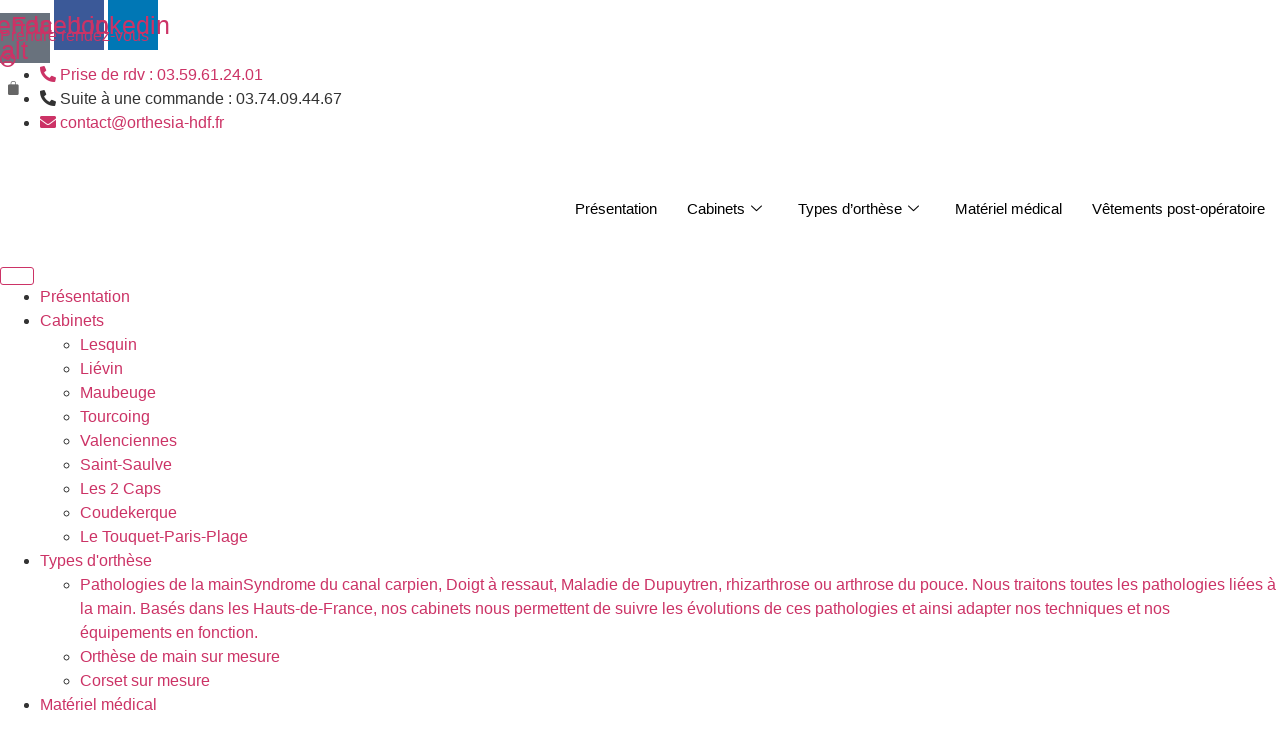

--- FILE ---
content_type: text/html; charset=UTF-8
request_url: https://www.orthesia-hdf.fr/?attachment_id=88226
body_size: 20908
content:
<!doctype html>
<html lang="fr-FR">
<head>
	<meta charset="UTF-8">
	<meta name="viewport" content="width=device-width, initial-scale=1">
	<link rel="profile" href="https://gmpg.org/xfn/11">
	<meta name='robots' content='index, follow, max-image-preview:large, max-snippet:-1, max-video-preview:-1' />

	<!-- This site is optimized with the Yoast SEO plugin v26.6 - https://yoast.com/wordpress/plugins/seo/ -->
	<title>bag - Orthesia - Hauts de France</title>
	<link rel="canonical" href="https://www.orthesia-hdf.fr/" />
	<meta property="og:locale" content="fr_FR" />
	<meta property="og:type" content="article" />
	<meta property="og:title" content="bag - Orthesia - Hauts de France" />
	<meta property="og:url" content="https://www.orthesia-hdf.fr/" />
	<meta property="og:site_name" content="Orthesia - Hauts de France" />
	<meta name="twitter:card" content="summary_large_image" />
	<script type="application/ld+json" class="yoast-schema-graph">{"@context":"https://schema.org","@graph":[{"@type":"WebPage","@id":"https://www.orthesia-hdf.fr/","url":"https://www.orthesia-hdf.fr/","name":"bag - Orthesia - Hauts de France","isPartOf":{"@id":"https://www.orthesia-hdf.fr/#website"},"primaryImageOfPage":{"@id":"https://www.orthesia-hdf.fr/#primaryimage"},"image":{"@id":"https://www.orthesia-hdf.fr/#primaryimage"},"thumbnailUrl":"https://www.orthesia-hdf.fr/wp-content/uploads/2023/09/bag.svg","datePublished":"2023-09-05T07:36:36+00:00","breadcrumb":{"@id":"https://www.orthesia-hdf.fr/#breadcrumb"},"inLanguage":"fr-FR","potentialAction":[{"@type":"ReadAction","target":["https://www.orthesia-hdf.fr/"]}]},{"@type":"ImageObject","inLanguage":"fr-FR","@id":"https://www.orthesia-hdf.fr/#primaryimage","url":"https://www.orthesia-hdf.fr/wp-content/uploads/2023/09/bag.svg","contentUrl":"https://www.orthesia-hdf.fr/wp-content/uploads/2023/09/bag.svg","width":19,"height":19},{"@type":"BreadcrumbList","@id":"https://www.orthesia-hdf.fr/#breadcrumb","itemListElement":[{"@type":"ListItem","position":1,"name":"Accueil","item":"https://www.orthesia-hdf.fr/"},{"@type":"ListItem","position":2,"name":"bag"}]},{"@type":"WebSite","@id":"https://www.orthesia-hdf.fr/#website","url":"https://www.orthesia-hdf.fr/","name":"Orthesia - Hauts de France","description":"Appareillage de la main sur mesure - orthopédie","publisher":{"@id":"https://www.orthesia-hdf.fr/#organization"},"potentialAction":[{"@type":"SearchAction","target":{"@type":"EntryPoint","urlTemplate":"https://www.orthesia-hdf.fr/?s={search_term_string}"},"query-input":{"@type":"PropertyValueSpecification","valueRequired":true,"valueName":"search_term_string"}}],"inLanguage":"fr-FR"},{"@type":"Organization","@id":"https://www.orthesia-hdf.fr/#organization","name":"Orthesia Hauts de France","url":"https://www.orthesia-hdf.fr/","logo":{"@type":"ImageObject","inLanguage":"fr-FR","@id":"https://www.orthesia-hdf.fr/#/schema/logo/image/","url":"https://www.orthesia-hdf.fr/wp-content/uploads/2018/04/logo-orthesia-79px.png","contentUrl":"https://www.orthesia-hdf.fr/wp-content/uploads/2018/04/logo-orthesia-79px.png","width":236,"height":79,"caption":"Orthesia Hauts de France"},"image":{"@id":"https://www.orthesia-hdf.fr/#/schema/logo/image/"}}]}</script>
	<!-- / Yoast SEO plugin. -->


<link rel="alternate" title="oEmbed (JSON)" type="application/json+oembed" href="https://www.orthesia-hdf.fr/wp-json/oembed/1.0/embed?url=https%3A%2F%2Fwww.orthesia-hdf.fr%2F%3Fattachment_id%3D88226" />
<link rel="alternate" title="oEmbed (XML)" type="text/xml+oembed" href="https://www.orthesia-hdf.fr/wp-json/oembed/1.0/embed?url=https%3A%2F%2Fwww.orthesia-hdf.fr%2F%3Fattachment_id%3D88226&#038;format=xml" />
<style id='wp-img-auto-sizes-contain-inline-css'>
img:is([sizes=auto i],[sizes^="auto," i]){contain-intrinsic-size:3000px 1500px}
/*# sourceURL=wp-img-auto-sizes-contain-inline-css */
</style>
<link rel='stylesheet' id='woosb-blocks-css' href='https://www.orthesia-hdf.fr/wp-content/plugins/woo-product-bundle/assets/css/blocks.css?ver=8.4.2' media='all' />
<style id='wp-emoji-styles-inline-css'>

	img.wp-smiley, img.emoji {
		display: inline !important;
		border: none !important;
		box-shadow: none !important;
		height: 1em !important;
		width: 1em !important;
		margin: 0 0.07em !important;
		vertical-align: -0.1em !important;
		background: none !important;
		padding: 0 !important;
	}
/*# sourceURL=wp-emoji-styles-inline-css */
</style>
<link rel='stylesheet' id='wp-block-library-css' href='https://www.orthesia-hdf.fr/wp-includes/css/dist/block-library/style.min.css?ver=71213cf48cf898fbd0774315c14e555f' media='all' />
<style id='global-styles-inline-css'>
:root{--wp--preset--aspect-ratio--square: 1;--wp--preset--aspect-ratio--4-3: 4/3;--wp--preset--aspect-ratio--3-4: 3/4;--wp--preset--aspect-ratio--3-2: 3/2;--wp--preset--aspect-ratio--2-3: 2/3;--wp--preset--aspect-ratio--16-9: 16/9;--wp--preset--aspect-ratio--9-16: 9/16;--wp--preset--color--black: #000000;--wp--preset--color--cyan-bluish-gray: #abb8c3;--wp--preset--color--white: #ffffff;--wp--preset--color--pale-pink: #f78da7;--wp--preset--color--vivid-red: #cf2e2e;--wp--preset--color--luminous-vivid-orange: #ff6900;--wp--preset--color--luminous-vivid-amber: #fcb900;--wp--preset--color--light-green-cyan: #7bdcb5;--wp--preset--color--vivid-green-cyan: #00d084;--wp--preset--color--pale-cyan-blue: #8ed1fc;--wp--preset--color--vivid-cyan-blue: #0693e3;--wp--preset--color--vivid-purple: #9b51e0;--wp--preset--gradient--vivid-cyan-blue-to-vivid-purple: linear-gradient(135deg,rgb(6,147,227) 0%,rgb(155,81,224) 100%);--wp--preset--gradient--light-green-cyan-to-vivid-green-cyan: linear-gradient(135deg,rgb(122,220,180) 0%,rgb(0,208,130) 100%);--wp--preset--gradient--luminous-vivid-amber-to-luminous-vivid-orange: linear-gradient(135deg,rgb(252,185,0) 0%,rgb(255,105,0) 100%);--wp--preset--gradient--luminous-vivid-orange-to-vivid-red: linear-gradient(135deg,rgb(255,105,0) 0%,rgb(207,46,46) 100%);--wp--preset--gradient--very-light-gray-to-cyan-bluish-gray: linear-gradient(135deg,rgb(238,238,238) 0%,rgb(169,184,195) 100%);--wp--preset--gradient--cool-to-warm-spectrum: linear-gradient(135deg,rgb(74,234,220) 0%,rgb(151,120,209) 20%,rgb(207,42,186) 40%,rgb(238,44,130) 60%,rgb(251,105,98) 80%,rgb(254,248,76) 100%);--wp--preset--gradient--blush-light-purple: linear-gradient(135deg,rgb(255,206,236) 0%,rgb(152,150,240) 100%);--wp--preset--gradient--blush-bordeaux: linear-gradient(135deg,rgb(254,205,165) 0%,rgb(254,45,45) 50%,rgb(107,0,62) 100%);--wp--preset--gradient--luminous-dusk: linear-gradient(135deg,rgb(255,203,112) 0%,rgb(199,81,192) 50%,rgb(65,88,208) 100%);--wp--preset--gradient--pale-ocean: linear-gradient(135deg,rgb(255,245,203) 0%,rgb(182,227,212) 50%,rgb(51,167,181) 100%);--wp--preset--gradient--electric-grass: linear-gradient(135deg,rgb(202,248,128) 0%,rgb(113,206,126) 100%);--wp--preset--gradient--midnight: linear-gradient(135deg,rgb(2,3,129) 0%,rgb(40,116,252) 100%);--wp--preset--font-size--small: 13px;--wp--preset--font-size--medium: 20px;--wp--preset--font-size--large: 36px;--wp--preset--font-size--x-large: 42px;--wp--preset--spacing--20: 0.44rem;--wp--preset--spacing--30: 0.67rem;--wp--preset--spacing--40: 1rem;--wp--preset--spacing--50: 1.5rem;--wp--preset--spacing--60: 2.25rem;--wp--preset--spacing--70: 3.38rem;--wp--preset--spacing--80: 5.06rem;--wp--preset--shadow--natural: 6px 6px 9px rgba(0, 0, 0, 0.2);--wp--preset--shadow--deep: 12px 12px 50px rgba(0, 0, 0, 0.4);--wp--preset--shadow--sharp: 6px 6px 0px rgba(0, 0, 0, 0.2);--wp--preset--shadow--outlined: 6px 6px 0px -3px rgb(255, 255, 255), 6px 6px rgb(0, 0, 0);--wp--preset--shadow--crisp: 6px 6px 0px rgb(0, 0, 0);}:root { --wp--style--global--content-size: 800px;--wp--style--global--wide-size: 1200px; }:where(body) { margin: 0; }.wp-site-blocks > .alignleft { float: left; margin-right: 2em; }.wp-site-blocks > .alignright { float: right; margin-left: 2em; }.wp-site-blocks > .aligncenter { justify-content: center; margin-left: auto; margin-right: auto; }:where(.wp-site-blocks) > * { margin-block-start: 24px; margin-block-end: 0; }:where(.wp-site-blocks) > :first-child { margin-block-start: 0; }:where(.wp-site-blocks) > :last-child { margin-block-end: 0; }:root { --wp--style--block-gap: 24px; }:root :where(.is-layout-flow) > :first-child{margin-block-start: 0;}:root :where(.is-layout-flow) > :last-child{margin-block-end: 0;}:root :where(.is-layout-flow) > *{margin-block-start: 24px;margin-block-end: 0;}:root :where(.is-layout-constrained) > :first-child{margin-block-start: 0;}:root :where(.is-layout-constrained) > :last-child{margin-block-end: 0;}:root :where(.is-layout-constrained) > *{margin-block-start: 24px;margin-block-end: 0;}:root :where(.is-layout-flex){gap: 24px;}:root :where(.is-layout-grid){gap: 24px;}.is-layout-flow > .alignleft{float: left;margin-inline-start: 0;margin-inline-end: 2em;}.is-layout-flow > .alignright{float: right;margin-inline-start: 2em;margin-inline-end: 0;}.is-layout-flow > .aligncenter{margin-left: auto !important;margin-right: auto !important;}.is-layout-constrained > .alignleft{float: left;margin-inline-start: 0;margin-inline-end: 2em;}.is-layout-constrained > .alignright{float: right;margin-inline-start: 2em;margin-inline-end: 0;}.is-layout-constrained > .aligncenter{margin-left: auto !important;margin-right: auto !important;}.is-layout-constrained > :where(:not(.alignleft):not(.alignright):not(.alignfull)){max-width: var(--wp--style--global--content-size);margin-left: auto !important;margin-right: auto !important;}.is-layout-constrained > .alignwide{max-width: var(--wp--style--global--wide-size);}body .is-layout-flex{display: flex;}.is-layout-flex{flex-wrap: wrap;align-items: center;}.is-layout-flex > :is(*, div){margin: 0;}body .is-layout-grid{display: grid;}.is-layout-grid > :is(*, div){margin: 0;}body{padding-top: 0px;padding-right: 0px;padding-bottom: 0px;padding-left: 0px;}a:where(:not(.wp-element-button)){text-decoration: underline;}:root :where(.wp-element-button, .wp-block-button__link){background-color: #32373c;border-width: 0;color: #fff;font-family: inherit;font-size: inherit;font-style: inherit;font-weight: inherit;letter-spacing: inherit;line-height: inherit;padding-top: calc(0.667em + 2px);padding-right: calc(1.333em + 2px);padding-bottom: calc(0.667em + 2px);padding-left: calc(1.333em + 2px);text-decoration: none;text-transform: inherit;}.has-black-color{color: var(--wp--preset--color--black) !important;}.has-cyan-bluish-gray-color{color: var(--wp--preset--color--cyan-bluish-gray) !important;}.has-white-color{color: var(--wp--preset--color--white) !important;}.has-pale-pink-color{color: var(--wp--preset--color--pale-pink) !important;}.has-vivid-red-color{color: var(--wp--preset--color--vivid-red) !important;}.has-luminous-vivid-orange-color{color: var(--wp--preset--color--luminous-vivid-orange) !important;}.has-luminous-vivid-amber-color{color: var(--wp--preset--color--luminous-vivid-amber) !important;}.has-light-green-cyan-color{color: var(--wp--preset--color--light-green-cyan) !important;}.has-vivid-green-cyan-color{color: var(--wp--preset--color--vivid-green-cyan) !important;}.has-pale-cyan-blue-color{color: var(--wp--preset--color--pale-cyan-blue) !important;}.has-vivid-cyan-blue-color{color: var(--wp--preset--color--vivid-cyan-blue) !important;}.has-vivid-purple-color{color: var(--wp--preset--color--vivid-purple) !important;}.has-black-background-color{background-color: var(--wp--preset--color--black) !important;}.has-cyan-bluish-gray-background-color{background-color: var(--wp--preset--color--cyan-bluish-gray) !important;}.has-white-background-color{background-color: var(--wp--preset--color--white) !important;}.has-pale-pink-background-color{background-color: var(--wp--preset--color--pale-pink) !important;}.has-vivid-red-background-color{background-color: var(--wp--preset--color--vivid-red) !important;}.has-luminous-vivid-orange-background-color{background-color: var(--wp--preset--color--luminous-vivid-orange) !important;}.has-luminous-vivid-amber-background-color{background-color: var(--wp--preset--color--luminous-vivid-amber) !important;}.has-light-green-cyan-background-color{background-color: var(--wp--preset--color--light-green-cyan) !important;}.has-vivid-green-cyan-background-color{background-color: var(--wp--preset--color--vivid-green-cyan) !important;}.has-pale-cyan-blue-background-color{background-color: var(--wp--preset--color--pale-cyan-blue) !important;}.has-vivid-cyan-blue-background-color{background-color: var(--wp--preset--color--vivid-cyan-blue) !important;}.has-vivid-purple-background-color{background-color: var(--wp--preset--color--vivid-purple) !important;}.has-black-border-color{border-color: var(--wp--preset--color--black) !important;}.has-cyan-bluish-gray-border-color{border-color: var(--wp--preset--color--cyan-bluish-gray) !important;}.has-white-border-color{border-color: var(--wp--preset--color--white) !important;}.has-pale-pink-border-color{border-color: var(--wp--preset--color--pale-pink) !important;}.has-vivid-red-border-color{border-color: var(--wp--preset--color--vivid-red) !important;}.has-luminous-vivid-orange-border-color{border-color: var(--wp--preset--color--luminous-vivid-orange) !important;}.has-luminous-vivid-amber-border-color{border-color: var(--wp--preset--color--luminous-vivid-amber) !important;}.has-light-green-cyan-border-color{border-color: var(--wp--preset--color--light-green-cyan) !important;}.has-vivid-green-cyan-border-color{border-color: var(--wp--preset--color--vivid-green-cyan) !important;}.has-pale-cyan-blue-border-color{border-color: var(--wp--preset--color--pale-cyan-blue) !important;}.has-vivid-cyan-blue-border-color{border-color: var(--wp--preset--color--vivid-cyan-blue) !important;}.has-vivid-purple-border-color{border-color: var(--wp--preset--color--vivid-purple) !important;}.has-vivid-cyan-blue-to-vivid-purple-gradient-background{background: var(--wp--preset--gradient--vivid-cyan-blue-to-vivid-purple) !important;}.has-light-green-cyan-to-vivid-green-cyan-gradient-background{background: var(--wp--preset--gradient--light-green-cyan-to-vivid-green-cyan) !important;}.has-luminous-vivid-amber-to-luminous-vivid-orange-gradient-background{background: var(--wp--preset--gradient--luminous-vivid-amber-to-luminous-vivid-orange) !important;}.has-luminous-vivid-orange-to-vivid-red-gradient-background{background: var(--wp--preset--gradient--luminous-vivid-orange-to-vivid-red) !important;}.has-very-light-gray-to-cyan-bluish-gray-gradient-background{background: var(--wp--preset--gradient--very-light-gray-to-cyan-bluish-gray) !important;}.has-cool-to-warm-spectrum-gradient-background{background: var(--wp--preset--gradient--cool-to-warm-spectrum) !important;}.has-blush-light-purple-gradient-background{background: var(--wp--preset--gradient--blush-light-purple) !important;}.has-blush-bordeaux-gradient-background{background: var(--wp--preset--gradient--blush-bordeaux) !important;}.has-luminous-dusk-gradient-background{background: var(--wp--preset--gradient--luminous-dusk) !important;}.has-pale-ocean-gradient-background{background: var(--wp--preset--gradient--pale-ocean) !important;}.has-electric-grass-gradient-background{background: var(--wp--preset--gradient--electric-grass) !important;}.has-midnight-gradient-background{background: var(--wp--preset--gradient--midnight) !important;}.has-small-font-size{font-size: var(--wp--preset--font-size--small) !important;}.has-medium-font-size{font-size: var(--wp--preset--font-size--medium) !important;}.has-large-font-size{font-size: var(--wp--preset--font-size--large) !important;}.has-x-large-font-size{font-size: var(--wp--preset--font-size--x-large) !important;}
:root :where(.wp-block-pullquote){font-size: 1.5em;line-height: 1.6;}
/*# sourceURL=global-styles-inline-css */
</style>
<link rel='stylesheet' id='refund-welfare-css' href='https://www.orthesia-hdf.fr/wp-content/plugins/base-de-remboursement/css/front-end/style.css' media='all' />
<link rel='stylesheet' id='contact-form-7-css' href='https://www.orthesia-hdf.fr/wp-content/plugins/contact-form-7/includes/css/styles.css?ver=6.1.4' media='all' />
<link rel='stylesheet' id='woocommerce-layout-css' href='https://www.orthesia-hdf.fr/wp-content/plugins/woocommerce/assets/css/woocommerce-layout.css?ver=10.4.3' media='all' />
<link rel='stylesheet' id='woocommerce-smallscreen-css' href='https://www.orthesia-hdf.fr/wp-content/plugins/woocommerce/assets/css/woocommerce-smallscreen.css?ver=10.4.3' media='only screen and (max-width: 768px)' />
<link rel='stylesheet' id='woocommerce-general-css' href='https://www.orthesia-hdf.fr/wp-content/plugins/woocommerce/assets/css/woocommerce.css?ver=10.4.3' media='all' />
<style id='woocommerce-inline-inline-css'>
.woocommerce form .form-row .required { visibility: visible; }
/*# sourceURL=woocommerce-inline-inline-css */
</style>
<link rel='stylesheet' id='megamenu-css' href='https://www.orthesia-hdf.fr/wp-content/uploads/maxmegamenu/style.css?ver=c14b78' media='all' />
<link rel='stylesheet' id='dashicons-css' href='https://www.orthesia-hdf.fr/wp-includes/css/dashicons.min.css?ver=71213cf48cf898fbd0774315c14e555f' media='all' />
<link rel='stylesheet' id='woosb-frontend-css' href='https://www.orthesia-hdf.fr/wp-content/plugins/woo-product-bundle/assets/css/frontend.css?ver=8.4.2' media='all' />
<link rel='stylesheet' id='hello-elementor-css' href='https://www.orthesia-hdf.fr/wp-content/themes/hello-elementor/assets/css/reset.css?ver=3.4.5' media='all' />
<link rel='stylesheet' id='hello-elementor-theme-style-css' href='https://www.orthesia-hdf.fr/wp-content/themes/hello-elementor/assets/css/theme.css?ver=3.4.5' media='all' />
<link rel='stylesheet' id='hello-elementor-header-footer-css' href='https://www.orthesia-hdf.fr/wp-content/themes/hello-elementor/assets/css/header-footer.css?ver=3.4.5' media='all' />
<link rel='stylesheet' id='elementor-frontend-css' href='https://www.orthesia-hdf.fr/wp-content/uploads/elementor/css/custom-frontend.min.css?ver=1766542831' media='all' />
<link rel='stylesheet' id='widget-image-css' href='https://www.orthesia-hdf.fr/wp-content/plugins/elementor/assets/css/widget-image.min.css?ver=3.33.5' media='all' />
<link rel='stylesheet' id='ep-font-css' href='https://www.orthesia-hdf.fr/wp-content/plugins/bdthemes-element-pack/assets/css/ep-font.css?ver=9.0.8' media='all' />
<link rel='stylesheet' id='bdt-uikit-css' href='https://www.orthesia-hdf.fr/wp-content/plugins/bdthemes-element-pack/assets/css/bdt-uikit.css?ver=3.21.7' media='all' />
<link rel='stylesheet' id='ep-helper-css' href='https://www.orthesia-hdf.fr/wp-content/plugins/bdthemes-element-pack/assets/css/ep-helper.css?ver=9.0.8' media='all' />
<link rel='stylesheet' id='ep-wc-mini-cart-css' href='https://www.orthesia-hdf.fr/wp-content/plugins/bdthemes-element-pack/assets/css/ep-wc-mini-cart.css?ver=9.0.8' media='all' />
<link rel='stylesheet' id='e-sticky-css' href='https://www.orthesia-hdf.fr/wp-content/plugins/elementor-pro/assets/css/modules/sticky.min.css?ver=3.33.2' media='all' />
<link rel='stylesheet' id='widget-social-icons-css' href='https://www.orthesia-hdf.fr/wp-content/plugins/elementor/assets/css/widget-social-icons.min.css?ver=3.33.5' media='all' />
<link rel='stylesheet' id='e-apple-webkit-css' href='https://www.orthesia-hdf.fr/wp-content/uploads/elementor/css/custom-apple-webkit.min.css?ver=1766542831' media='all' />
<link rel='stylesheet' id='widget-icon-list-css' href='https://www.orthesia-hdf.fr/wp-content/uploads/elementor/css/custom-widget-icon-list.min.css?ver=1766542831' media='all' />
<link rel='stylesheet' id='widget-heading-css' href='https://www.orthesia-hdf.fr/wp-content/plugins/elementor/assets/css/widget-heading.min.css?ver=3.33.5' media='all' />
<link rel='stylesheet' id='elementor-icons-css' href='https://www.orthesia-hdf.fr/wp-content/plugins/elementor/assets/lib/eicons/css/elementor-icons.min.css?ver=5.44.0' media='all' />
<link rel='stylesheet' id='elementor-post-86812-css' href='https://www.orthesia-hdf.fr/wp-content/uploads/elementor/css/post-86812.css?ver=1766542832' media='all' />
<link rel='stylesheet' id='elementor-post-87967-css' href='https://www.orthesia-hdf.fr/wp-content/uploads/elementor/css/post-87967.css?ver=1766542833' media='all' />
<link rel='stylesheet' id='elementor-post-88003-css' href='https://www.orthesia-hdf.fr/wp-content/uploads/elementor/css/post-88003.css?ver=1766542833' media='all' />
<link rel='stylesheet' id='pmw-public-elementor-fix-css' href='https://www.orthesia-hdf.fr/wp-content/plugins/woocommerce-google-adwords-conversion-tracking-tag/css/public/elementor-fix.css?ver=1.54.1' media='all' />
<link rel='stylesheet' id='ekit-widget-styles-css' href='https://www.orthesia-hdf.fr/wp-content/plugins/elementskit-lite/widgets/init/assets/css/widget-styles.css?ver=3.7.7' media='all' />
<link rel='stylesheet' id='ekit-responsive-css' href='https://www.orthesia-hdf.fr/wp-content/plugins/elementskit-lite/widgets/init/assets/css/responsive.css?ver=3.7.7' media='all' />
<link rel='stylesheet' id='ecs-styles-css' href='https://www.orthesia-hdf.fr/wp-content/plugins/ele-custom-skin/assets/css/ecs-style.css?ver=3.1.9' media='all' />
<link rel='stylesheet' id='elementor-post-87942-css' href='https://www.orthesia-hdf.fr/wp-content/uploads/elementor/css/post-87942.css?ver=1692361327' media='all' />
<link rel='stylesheet' id='elementor-post-88220-css' href='https://www.orthesia-hdf.fr/wp-content/uploads/elementor/css/post-88220.css?ver=1736262107' media='all' />
<link rel='stylesheet' id='elementor-post-89150-css' href='https://www.orthesia-hdf.fr/wp-content/uploads/elementor/css/post-89150.css?ver=1695636747' media='all' />
<link rel='stylesheet' id='elementor-gf-local-roboto-css' href='https://www.orthesia-hdf.fr/wp-content/uploads/elementor/google-fonts/css/roboto.css?ver=1749016886' media='all' />
<link rel='stylesheet' id='elementor-gf-local-robotoslab-css' href='https://www.orthesia-hdf.fr/wp-content/uploads/elementor/google-fonts/css/robotoslab.css?ver=1749016887' media='all' />
<link rel='stylesheet' id='elementor-gf-local-asap-css' href='https://www.orthesia-hdf.fr/wp-content/uploads/elementor/google-fonts/css/asap.css?ver=1749016888' media='all' />
<link rel='stylesheet' id='elementor-icons-shared-0-css' href='https://www.orthesia-hdf.fr/wp-content/plugins/elementor/assets/lib/font-awesome/css/fontawesome.min.css?ver=5.15.3' media='all' />
<link rel='stylesheet' id='elementor-icons-fa-regular-css' href='https://www.orthesia-hdf.fr/wp-content/plugins/elementor/assets/lib/font-awesome/css/regular.min.css?ver=5.15.3' media='all' />
<link rel='stylesheet' id='elementor-icons-fa-brands-css' href='https://www.orthesia-hdf.fr/wp-content/plugins/elementor/assets/lib/font-awesome/css/brands.min.css?ver=5.15.3' media='all' />
<link rel='stylesheet' id='elementor-icons-fa-solid-css' href='https://www.orthesia-hdf.fr/wp-content/plugins/elementor/assets/lib/font-awesome/css/solid.min.css?ver=5.15.3' media='all' />
<script src="https://www.orthesia-hdf.fr/wp-includes/js/dist/hooks.min.js?ver=dd5603f07f9220ed27f1" id="wp-hooks-js"></script>
<script src="https://www.orthesia-hdf.fr/wp-includes/js/jquery/jquery.min.js?ver=3.7.1" id="jquery-core-js"></script>
<script src="https://www.orthesia-hdf.fr/wp-includes/js/jquery/jquery-migrate.min.js?ver=3.4.1" id="jquery-migrate-js"></script>
<script src="https://www.orthesia-hdf.fr/wp-content/plugins/woocommerce/assets/js/js-cookie/js.cookie.min.js?ver=2.1.4-wc.10.4.3" id="wc-js-cookie-js" defer data-wp-strategy="defer"></script>
<script id="wc-cart-fragments-js-extra">
var wc_cart_fragments_params = {"ajax_url":"/wp-admin/admin-ajax.php","wc_ajax_url":"/?wc-ajax=%%endpoint%%","cart_hash_key":"wc_cart_hash_7a8beedd1f5d2c433f579bcc771819d2","fragment_name":"wc_fragments_7a8beedd1f5d2c433f579bcc771819d2","request_timeout":"5000"};
//# sourceURL=wc-cart-fragments-js-extra
</script>
<script src="https://www.orthesia-hdf.fr/wp-content/plugins/woocommerce/assets/js/frontend/cart-fragments.min.js?ver=10.4.3" id="wc-cart-fragments-js" defer data-wp-strategy="defer"></script>
<script src="https://www.orthesia-hdf.fr/wp-content/plugins/woocommerce/assets/js/jquery-blockui/jquery.blockUI.min.js?ver=2.7.0-wc.10.4.3" id="wc-jquery-blockui-js" defer data-wp-strategy="defer"></script>
<script id="wc-add-to-cart-js-extra">
var wc_add_to_cart_params = {"ajax_url":"/wp-admin/admin-ajax.php","wc_ajax_url":"/?wc-ajax=%%endpoint%%","i18n_view_cart":"Voir le panier","cart_url":"https://www.orthesia-hdf.fr/cart/","is_cart":"","cart_redirect_after_add":"yes"};
//# sourceURL=wc-add-to-cart-js-extra
</script>
<script src="https://www.orthesia-hdf.fr/wp-content/plugins/woocommerce/assets/js/frontend/add-to-cart.min.js?ver=10.4.3" id="wc-add-to-cart-js" defer data-wp-strategy="defer"></script>
<script id="woocommerce-js-extra">
var woocommerce_params = {"ajax_url":"/wp-admin/admin-ajax.php","wc_ajax_url":"/?wc-ajax=%%endpoint%%","i18n_password_show":"Afficher le mot de passe","i18n_password_hide":"Masquer le mot de passe"};
//# sourceURL=woocommerce-js-extra
</script>
<script src="https://www.orthesia-hdf.fr/wp-content/plugins/woocommerce/assets/js/frontend/woocommerce.min.js?ver=10.4.3" id="woocommerce-js" defer data-wp-strategy="defer"></script>
<script id="wpm-js-extra">
var wpm = {"ajax_url":"https://www.orthesia-hdf.fr/wp-admin/admin-ajax.php","root":"https://www.orthesia-hdf.fr/wp-json/","nonce_wp_rest":"80c9b53059","nonce_ajax":"794cbfe794"};
//# sourceURL=wpm-js-extra
</script>
<script src="https://www.orthesia-hdf.fr/wp-content/plugins/woocommerce-google-adwords-conversion-tracking-tag/js/public/free/wpm-public.p1.min.js?ver=1.54.1" id="wpm-js"></script>
<script id="ecs_ajax_load-js-extra">
var ecs_ajax_params = {"ajaxurl":"https://www.orthesia-hdf.fr/wp-admin/admin-ajax.php","posts":"{\"attachment_id\":88226,\"error\":\"\",\"m\":\"\",\"p\":88226,\"post_parent\":\"\",\"subpost\":\"\",\"subpost_id\":\"\",\"attachment\":\"\",\"name\":\"\",\"pagename\":\"\",\"page_id\":0,\"second\":\"\",\"minute\":\"\",\"hour\":\"\",\"day\":0,\"monthnum\":0,\"year\":0,\"w\":0,\"category_name\":\"\",\"tag\":\"\",\"cat\":\"\",\"tag_id\":\"\",\"author\":\"\",\"author_name\":\"\",\"feed\":\"\",\"tb\":\"\",\"paged\":0,\"meta_key\":\"\",\"meta_value\":\"\",\"preview\":\"\",\"s\":\"\",\"sentence\":\"\",\"title\":\"\",\"fields\":\"all\",\"menu_order\":\"\",\"embed\":\"\",\"category__in\":[],\"category__not_in\":[],\"category__and\":[],\"post__in\":[],\"post__not_in\":[],\"post_name__in\":[],\"tag__in\":[],\"tag__not_in\":[],\"tag__and\":[],\"tag_slug__in\":[],\"tag_slug__and\":[],\"post_parent__in\":[],\"post_parent__not_in\":[],\"author__in\":[],\"author__not_in\":[],\"search_columns\":[],\"ignore_sticky_posts\":false,\"suppress_filters\":false,\"cache_results\":true,\"update_post_term_cache\":true,\"update_menu_item_cache\":false,\"lazy_load_term_meta\":true,\"update_post_meta_cache\":true,\"post_type\":\"\",\"posts_per_page\":10,\"nopaging\":false,\"comments_per_page\":\"50\",\"no_found_rows\":false,\"order\":\"DESC\"}"};
//# sourceURL=ecs_ajax_load-js-extra
</script>
<script src="https://www.orthesia-hdf.fr/wp-content/plugins/ele-custom-skin/assets/js/ecs_ajax_pagination.js?ver=3.1.9" id="ecs_ajax_load-js"></script>
<script src="https://www.orthesia-hdf.fr/wp-content/plugins/ele-custom-skin/assets/js/ecs.js?ver=3.1.9" id="ecs-script-js"></script>
<link rel="https://api.w.org/" href="https://www.orthesia-hdf.fr/wp-json/" /><link rel="alternate" title="JSON" type="application/json" href="https://www.orthesia-hdf.fr/wp-json/wp/v2/media/88226" /><link rel="EditURI" type="application/rsd+xml" title="RSD" href="https://www.orthesia-hdf.fr/xmlrpc.php?rsd" />

		<!-- GA Google Analytics @ https://m0n.co/ga -->
		<script async src="https://www.googletagmanager.com/gtag/js?id=G-7G5KKES83T"></script>
		<script>
			window.dataLayer = window.dataLayer || [];
			function gtag(){dataLayer.push(arguments);}
			gtag('js', new Date());
			gtag('config', 'G-7G5KKES83T');
		</script>

	<script type="text/javascript">
           var gsfwc_ajaxurl = "https://www.orthesia-hdf.fr/wp-admin/admin-ajax.php";
         </script>	<noscript><style>.woocommerce-product-gallery{ opacity: 1 !important; }</style></noscript>
	<meta name="generator" content="Elementor 3.33.5; features: additional_custom_breakpoints; settings: css_print_method-external, google_font-enabled, font_display-auto">

<!-- START Pixel Manager for WooCommerce -->

		<script>

			window.wpmDataLayer = window.wpmDataLayer || {};
			window.wpmDataLayer = Object.assign(window.wpmDataLayer, {"cart":{},"cart_item_keys":{},"version":{"number":"1.54.1","pro":false,"eligible_for_updates":false,"distro":"fms","beta":false,"show":true},"pixels":{"google":{"linker":{"settings":null},"user_id":false,"ads":{"conversion_ids":{"AW-779070105":"Xo08CJzl-5ABEJnVvvMC"},"dynamic_remarketing":{"status":true,"id_type":"post_id","send_events_with_parent_ids":true},"google_business_vertical":"retail","phone_conversion_number":"","phone_conversion_label":""},"tag_id":"AW-779070105","tag_id_suppressed":[],"tag_gateway":{"measurement_path":""},"tcf_support":false,"consent_mode":{"is_active":true,"wait_for_update":500,"ads_data_redaction":false,"url_passthrough":true}}},"shop":{"list_name":"","list_id":"","page_type":"","currency":"EUR","selectors":{"addToCart":[],"beginCheckout":[]},"order_duplication_prevention":true,"view_item_list_trigger":{"test_mode":false,"background_color":"green","opacity":0.5,"repeat":true,"timeout":1000,"threshold":0.8000000000000000444089209850062616169452667236328125},"variations_output":true,"session_active":false},"page":{"id":88226,"title":"bag","type":"attachment","categories":[],"parent":{"id":88220,"title":"Boucle produit V2","type":"elementor_library","categories":[]}},"general":{"user_logged_in":false,"scroll_tracking_thresholds":[],"page_id":88226,"exclude_domains":[],"server_2_server":{"active":false,"user_agent_exclude_patterns":[],"ip_exclude_list":[],"pageview_event_s2s":{"is_active":false,"pixels":[]}},"consent_management":{"explicit_consent":false},"lazy_load_pmw":false,"chunk_base_path":"https://www.orthesia-hdf.fr/wp-content/plugins/woocommerce-google-adwords-conversion-tracking-tag/js/public/free/","modules":{"load_deprecated_functions":true}}});

		</script>

		
<!-- END Pixel Manager for WooCommerce -->
			<style>
				.e-con.e-parent:nth-of-type(n+4):not(.e-lazyloaded):not(.e-no-lazyload),
				.e-con.e-parent:nth-of-type(n+4):not(.e-lazyloaded):not(.e-no-lazyload) * {
					background-image: none !important;
				}
				@media screen and (max-height: 1024px) {
					.e-con.e-parent:nth-of-type(n+3):not(.e-lazyloaded):not(.e-no-lazyload),
					.e-con.e-parent:nth-of-type(n+3):not(.e-lazyloaded):not(.e-no-lazyload) * {
						background-image: none !important;
					}
				}
				@media screen and (max-height: 640px) {
					.e-con.e-parent:nth-of-type(n+2):not(.e-lazyloaded):not(.e-no-lazyload),
					.e-con.e-parent:nth-of-type(n+2):not(.e-lazyloaded):not(.e-no-lazyload) * {
						background-image: none !important;
					}
				}
			</style>
			<link rel="icon" href="https://www.orthesia-hdf.fr/wp-content/uploads/2018/10/cropped-logo-orthesia-32x32.png" sizes="32x32" />
<link rel="icon" href="https://www.orthesia-hdf.fr/wp-content/uploads/2018/10/cropped-logo-orthesia-192x192.png" sizes="192x192" />
<link rel="apple-touch-icon" href="https://www.orthesia-hdf.fr/wp-content/uploads/2018/10/cropped-logo-orthesia-180x180.png" />
<meta name="msapplication-TileImage" content="https://www.orthesia-hdf.fr/wp-content/uploads/2018/10/cropped-logo-orthesia-270x270.png" />
		<style id="wp-custom-css">
			html body {
	overflow-x: hidden;
}
/* Sticky menu */
#header-1 {
  position: relative;
  padding: 0px;
  z-index: 1;
}

#header-2 {
  padding: 0px;
  position: fixed;
  top: -100px!important;
  width: 100%;
  z-index: 999!important;
  transition: top 0.3s;
}

#header-2.sticky {
  top: 0!important;
}
/* fin de sticky menu */

		</style>
		<style type="text/css">/** Mega Menu CSS: fs **/</style>
</head>
<body data-rsssl=1 class="attachment wp-singular attachment-template-default single single-attachment postid-88226 attachmentid-88226 attachment-svg+xml wp-custom-logo wp-embed-responsive wp-theme-hello-elementor wp-child-theme-hello-elementor-child theme-hello-elementor eltd-core-1.0 woocommerce-no-js mega-menu-menu-mobile hello-elementor-default elementor-default elementor-kit-86812">


<a class="skip-link screen-reader-text" href="#content">Aller au contenu</a>

		<header data-elementor-type="header" data-elementor-id="87967" class="elementor elementor-87967 elementor-location-header" data-elementor-settings="{&quot;element_pack_global_tooltip_width&quot;:{&quot;unit&quot;:&quot;px&quot;,&quot;size&quot;:&quot;&quot;,&quot;sizes&quot;:[]},&quot;element_pack_global_tooltip_width_laptop&quot;:{&quot;unit&quot;:&quot;px&quot;,&quot;size&quot;:&quot;&quot;,&quot;sizes&quot;:[]},&quot;element_pack_global_tooltip_width_tablet_extra&quot;:{&quot;unit&quot;:&quot;px&quot;,&quot;size&quot;:&quot;&quot;,&quot;sizes&quot;:[]},&quot;element_pack_global_tooltip_width_tablet&quot;:{&quot;unit&quot;:&quot;px&quot;,&quot;size&quot;:&quot;&quot;,&quot;sizes&quot;:[]},&quot;element_pack_global_tooltip_width_mobile&quot;:{&quot;unit&quot;:&quot;px&quot;,&quot;size&quot;:&quot;&quot;,&quot;sizes&quot;:[]},&quot;element_pack_global_tooltip_padding&quot;:{&quot;unit&quot;:&quot;px&quot;,&quot;top&quot;:&quot;&quot;,&quot;right&quot;:&quot;&quot;,&quot;bottom&quot;:&quot;&quot;,&quot;left&quot;:&quot;&quot;,&quot;isLinked&quot;:true},&quot;element_pack_global_tooltip_padding_laptop&quot;:{&quot;unit&quot;:&quot;px&quot;,&quot;top&quot;:&quot;&quot;,&quot;right&quot;:&quot;&quot;,&quot;bottom&quot;:&quot;&quot;,&quot;left&quot;:&quot;&quot;,&quot;isLinked&quot;:true},&quot;element_pack_global_tooltip_padding_tablet_extra&quot;:{&quot;unit&quot;:&quot;px&quot;,&quot;top&quot;:&quot;&quot;,&quot;right&quot;:&quot;&quot;,&quot;bottom&quot;:&quot;&quot;,&quot;left&quot;:&quot;&quot;,&quot;isLinked&quot;:true},&quot;element_pack_global_tooltip_padding_tablet&quot;:{&quot;unit&quot;:&quot;px&quot;,&quot;top&quot;:&quot;&quot;,&quot;right&quot;:&quot;&quot;,&quot;bottom&quot;:&quot;&quot;,&quot;left&quot;:&quot;&quot;,&quot;isLinked&quot;:true},&quot;element_pack_global_tooltip_padding_mobile&quot;:{&quot;unit&quot;:&quot;px&quot;,&quot;top&quot;:&quot;&quot;,&quot;right&quot;:&quot;&quot;,&quot;bottom&quot;:&quot;&quot;,&quot;left&quot;:&quot;&quot;,&quot;isLinked&quot;:true},&quot;element_pack_global_tooltip_border_radius&quot;:{&quot;unit&quot;:&quot;px&quot;,&quot;top&quot;:&quot;&quot;,&quot;right&quot;:&quot;&quot;,&quot;bottom&quot;:&quot;&quot;,&quot;left&quot;:&quot;&quot;,&quot;isLinked&quot;:true},&quot;element_pack_global_tooltip_border_radius_laptop&quot;:{&quot;unit&quot;:&quot;px&quot;,&quot;top&quot;:&quot;&quot;,&quot;right&quot;:&quot;&quot;,&quot;bottom&quot;:&quot;&quot;,&quot;left&quot;:&quot;&quot;,&quot;isLinked&quot;:true},&quot;element_pack_global_tooltip_border_radius_tablet_extra&quot;:{&quot;unit&quot;:&quot;px&quot;,&quot;top&quot;:&quot;&quot;,&quot;right&quot;:&quot;&quot;,&quot;bottom&quot;:&quot;&quot;,&quot;left&quot;:&quot;&quot;,&quot;isLinked&quot;:true},&quot;element_pack_global_tooltip_border_radius_tablet&quot;:{&quot;unit&quot;:&quot;px&quot;,&quot;top&quot;:&quot;&quot;,&quot;right&quot;:&quot;&quot;,&quot;bottom&quot;:&quot;&quot;,&quot;left&quot;:&quot;&quot;,&quot;isLinked&quot;:true},&quot;element_pack_global_tooltip_border_radius_mobile&quot;:{&quot;unit&quot;:&quot;px&quot;,&quot;top&quot;:&quot;&quot;,&quot;right&quot;:&quot;&quot;,&quot;bottom&quot;:&quot;&quot;,&quot;left&quot;:&quot;&quot;,&quot;isLinked&quot;:true}}" data-elementor-post-type="elementor_library">
			<header class="elementor-element elementor-element-2729101 e-con-full elementor-hidden-tablet elementor-hidden-mobile e-flex e-con e-parent" data-id="2729101" data-element_type="container" id="header-2" data-settings="{&quot;sticky&quot;:&quot;top&quot;,&quot;sticky_on&quot;:[&quot;desktop&quot;,&quot;laptop&quot;,&quot;tablet_extra&quot;,&quot;tablet&quot;,&quot;mobile&quot;],&quot;sticky_offset&quot;:0,&quot;sticky_effects_offset&quot;:0,&quot;sticky_anchor_link_offset&quot;:0}">
		<div class="elementor-element elementor-element-a4232c5 e-con-full e-flex e-con e-child" data-id="a4232c5" data-element_type="container">
		<div class="elementor-element elementor-element-e91f7b1 e-flex e-con-boxed e-con e-child" data-id="e91f7b1" data-element_type="container" data-settings="{&quot;background_background&quot;:&quot;classic&quot;}">
					<div class="e-con-inner">
		<div class="elementor-element elementor-element-0e5fa32 e-con-full e-flex e-con e-child" data-id="0e5fa32" data-element_type="container">
				<div class="elementor-element elementor-element-4bc81ce elementor-widget elementor-widget-image" data-id="4bc81ce" data-element_type="widget" data-widget_type="image.default">
				<div class="elementor-widget-container">
																<a href="https://www.orthesia-hdf.fr/">
							<img width="800" height="800" src="https://www.orthesia-hdf.fr/wp-content/uploads/2023/09/Logo_Orthesia.svg" class="attachment-large size-large wp-image-90606" alt="" srcset="https://www.orthesia-hdf.fr/wp-content/uploads//2023/09/Logo_Orthesia.svg 150w, https://www.orthesia-hdf.fr/wp-content/uploads//2023/09/Logo_Orthesia.svg 300w, https://www.orthesia-hdf.fr/wp-content/uploads//2023/09/Logo_Orthesia.svg 1024w" sizes="(max-width: 800px) 100vw, 800px" />								</a>
															</div>
				</div>
				</div>
		<div class="elementor-element elementor-element-1c77928 e-con-full e-flex e-con e-child" data-id="1c77928" data-element_type="container">
				<div class="elementor-element elementor-element-a035e28 elementor-hidden-tablet elementor-hidden-mobile elementor-widget elementor-widget-ekit-nav-menu" data-id="a035e28" data-element_type="widget" data-widget_type="ekit-nav-menu.default">
				<div class="elementor-widget-container">
							<nav class="ekit-wid-con ekit_menu_responsive_tablet" 
			data-hamburger-icon="" 
			data-hamburger-icon-type="icon" 
			data-responsive-breakpoint="1024">
			            <button class="elementskit-menu-hamburger elementskit-menu-toggler"  type="button" aria-label="hamburger-icon">
                                    <span class="elementskit-menu-hamburger-icon"></span><span class="elementskit-menu-hamburger-icon"></span><span class="elementskit-menu-hamburger-icon"></span>
                            </button>
            <div id="ekit-megamenu-main-menu-v2" class="elementskit-menu-container elementskit-menu-offcanvas-elements elementskit-navbar-nav-default ekit-nav-menu-one-page-no ekit-nav-dropdown-hover"><ul id="menu-main-menu-v2" class="elementskit-navbar-nav elementskit-menu-po-right submenu-click-on-icon"><li id="menu-item-88804" class="menu-item menu-item-type-post_type menu-item-object-page menu-item-88804 nav-item elementskit-mobile-builder-content" data-vertical-menu=750px><a href="https://www.orthesia-hdf.fr/presentation/" class="ekit-menu-nav-link">Présentation</a></li>
<li id="menu-item-89048" class="menu-item menu-item-type-custom menu-item-object-custom menu-item-has-children menu-item-89048 nav-item elementskit-dropdown-has relative_position elementskit-dropdown-menu-default_width elementskit-mobile-builder-content" data-vertical-menu=750px><a href="#" class="ekit-menu-nav-link ekit-menu-dropdown-toggle">Cabinets<i aria-hidden="true" class="icon icon-down-arrow1 elementskit-submenu-indicator"></i></a>
<ul class="elementskit-dropdown elementskit-submenu-panel">
	<li id="menu-item-89050" class="menu-item menu-item-type-post_type menu-item-object-page menu-item-89050 nav-item elementskit-mobile-builder-content" data-vertical-menu=750px><a href="https://www.orthesia-hdf.fr/lesquin/" class=" dropdown-item">Lesquin</a>	<li id="menu-item-89051" class="menu-item menu-item-type-post_type menu-item-object-page menu-item-89051 nav-item elementskit-mobile-builder-content" data-vertical-menu=750px><a href="https://www.orthesia-hdf.fr/lievin/" class=" dropdown-item">Liévin</a>	<li id="menu-item-89052" class="menu-item menu-item-type-post_type menu-item-object-page menu-item-89052 nav-item elementskit-mobile-builder-content" data-vertical-menu=750px><a href="https://www.orthesia-hdf.fr/?page_id=88440" class=" dropdown-item">Maubeuge</a>	<li id="menu-item-89054" class="menu-item menu-item-type-post_type menu-item-object-page menu-item-89054 nav-item elementskit-mobile-builder-content" data-vertical-menu=750px><a href="https://www.orthesia-hdf.fr/tourcoing/" class=" dropdown-item">Tourcoing</a>	<li id="menu-item-89055" class="menu-item menu-item-type-post_type menu-item-object-page menu-item-89055 nav-item elementskit-mobile-builder-content" data-vertical-menu=750px><a href="https://www.orthesia-hdf.fr/valenciennes/" class=" dropdown-item">Valenciennes</a>	<li id="menu-item-89053" class="menu-item menu-item-type-post_type menu-item-object-page menu-item-89053 nav-item elementskit-mobile-builder-content" data-vertical-menu=750px><a href="https://www.orthesia-hdf.fr/saint-saulve-2/" class=" dropdown-item">Saint-Saulve</a>	<li id="menu-item-89049" class="menu-item menu-item-type-post_type menu-item-object-page menu-item-89049 nav-item elementskit-mobile-builder-content" data-vertical-menu=750px><a href="https://www.orthesia-hdf.fr/les-2-caps/" class=" dropdown-item">Les 2 Caps</a>	<li id="menu-item-89056" class="menu-item menu-item-type-post_type menu-item-object-page menu-item-89056 nav-item elementskit-mobile-builder-content" data-vertical-menu=750px><a href="https://www.orthesia-hdf.fr/coudekerque/" class=" dropdown-item">Coudekerque</a>	<li id="menu-item-89736" class="menu-item menu-item-type-post_type menu-item-object-page menu-item-89736 nav-item elementskit-mobile-builder-content" data-vertical-menu=750px><a href="https://www.orthesia-hdf.fr/le-touquet-paris-plage/" class=" dropdown-item">Le Touquet-Paris-Plage</a></ul>
</li>
<li id="menu-item-89162" class="menu-item menu-item-type-custom menu-item-object-custom menu-item-has-children menu-item-89162 nav-item elementskit-dropdown-has relative_position elementskit-dropdown-menu-default_width elementskit-mobile-builder-content" data-vertical-menu=750px><a href="#" class="ekit-menu-nav-link ekit-menu-dropdown-toggle">Types d&rsquo;orthèse<i aria-hidden="true" class="icon icon-down-arrow1 elementskit-submenu-indicator"></i></a>
<ul class="elementskit-dropdown elementskit-submenu-panel">
	<li id="menu-item-89165" class="menu-item menu-item-type-taxonomy menu-item-object-category menu-item-89165 nav-item elementskit-mobile-builder-content" data-vertical-menu=750px><a href="https://www.orthesia-hdf.fr/category/pathologies-de-la-main/" class=" dropdown-item">Pathologies de la main</a>	<li id="menu-item-89258" class="menu-item menu-item-type-post_type menu-item-object-page menu-item-89258 nav-item elementskit-mobile-builder-content" data-vertical-menu=750px><a href="https://www.orthesia-hdf.fr/types-dortheses/" class=" dropdown-item">Orthèse de main sur mesure</a>	<li id="menu-item-89257" class="menu-item menu-item-type-post_type menu-item-object-page menu-item-89257 nav-item elementskit-mobile-builder-content" data-vertical-menu=750px><a href="https://www.orthesia-hdf.fr/corset-sur-mesure/" class=" dropdown-item">Corset sur mesure</a></ul>
</li>
<li id="menu-item-88809" class="menu-item menu-item-type-post_type menu-item-object-page menu-item-88809 nav-item elementskit-mobile-builder-content" data-vertical-menu=750px><a href="https://www.orthesia-hdf.fr/materiel-medical/" class="ekit-menu-nav-link">Matériel médical</a></li>
<li id="menu-item-90598" class="menu-item menu-item-type-post_type menu-item-object-page menu-item-90598 nav-item elementskit-mobile-builder-content" data-vertical-menu=750px><a href="https://www.orthesia-hdf.fr/vetements-post-operatoire/" class="ekit-menu-nav-link">Vêtements post-opératoire</a></li>
</ul><div class="elementskit-nav-identity-panel"><button class="elementskit-menu-close elementskit-menu-toggler" type="button">X</button></div></div>			
			<div class="elementskit-menu-overlay elementskit-menu-offcanvas-elements elementskit-menu-toggler ekit-nav-menu--overlay"></div>        </nav>
						</div>
				</div>
				</div>
		<div class="elementor-element elementor-element-b239484 e-con-full e-flex e-con e-child" data-id="b239484" data-element_type="container">
				<div class="elementor-element elementor-element-b2fe743 elementor-widget elementor-widget-button" data-id="b2fe743" data-element_type="widget" data-widget_type="button.default">
				<div class="elementor-widget-container">
									<div class="elementor-button-wrapper">
					<a class="elementor-button elementor-button-link elementor-size-sm" href="https://www.doctolib.fr/cabinet-paramedical/lesquin/orthesia/booking/places?profile_skipped=true&#038;specialityId=630&#038;telehealth=false" target="_blank">
						<span class="elementor-button-content-wrapper">
									<span class="elementor-button-text">Prendre rendez-vous</span>
					</span>
					</a>
				</div>
								</div>
				</div>
				<div class="elementor-element elementor-element-b19a6b3 elementor-view-default elementor-widget elementor-widget-icon" data-id="b19a6b3" data-element_type="widget" data-widget_type="icon.default">
				<div class="elementor-widget-container">
							<div class="elementor-icon-wrapper">
			<a class="elementor-icon" href="/mon-compte">
			<i aria-hidden="true" class="far fa-user-circle"></i>			</a>
		</div>
						</div>
				</div>
				<div class="elementor-element elementor-element-1a37ae9 wc-cart-icon--bag-solid elementor-align-center wc-cart-icon--yes wc-cart-badge--yes elementor-widget elementor-widget-bdt-wc-mini-cart" data-id="1a37ae9" data-element_type="widget" data-widget_type="bdt-wc-mini-cart.default">
				<div class="elementor-widget-container">
					
		
		<div class="bdt-mini-cart-wrapper">
			<a class="bdt-offcanvas-button bdt-mini-cart-button" data-bdt-toggle="target: #bdt-offcanvas-1a37ae9" href="#">

				<span class="bdt-mini-cart-inner">
					<span class="bdt-cart-button-text">
						<span class="bdt-mini-cart-price-amount">

							<span class="woocommerce-Price-amount amount"><bdi>0,00<span class="woocommerce-Price-currencySymbol">&euro;</span></bdi></span>
						</span>

					</span>

					<span class="bdt-mini-cart-button-icon">

						
						<span class="bdt-cart-icon">
							<i class="ep-icon-cart" aria-hidden="true"></i>
						</span>

					</span>
				</span>

			</a>
		</div>

	
		<div class="bdt-offcanvas" id="bdt-offcanvas-1a37ae9" data-settings="{&quot;id&quot;:&quot;bdt-offcanvas-1a37ae9&quot;}" data-bdt-offcanvas="mode: slide; overlay: true; flip: true;">
			<div class="bdt-offcanvas-bar bdt-text-left">

									<button class="bdt-offcanvas-close" type="button"><i class="ep-icon-close" aria-hidden="true"></i></button>
				
				<div class="bdt-widget-title">
					Panier				</div>

				
				<div class="widget_shopping_cart_content"></div>

							</div>
		</div>

				</div>
				</div>
				</div>
					</div>
				</div>
				</div>
				</header>
		<header class="elementor-element elementor-element-861607d e-con-full e-flex e-con e-parent" data-id="861607d" data-element_type="container" id="header-1" data-settings="{&quot;sticky&quot;:&quot;top&quot;,&quot;sticky_on&quot;:[&quot;desktop&quot;,&quot;laptop&quot;,&quot;tablet_extra&quot;,&quot;tablet&quot;,&quot;mobile&quot;],&quot;sticky_offset&quot;:0,&quot;sticky_effects_offset&quot;:0,&quot;sticky_anchor_link_offset&quot;:0}">
		<div class="elementor-element elementor-element-6037d4e e-con-full e-flex e-con e-child" data-id="6037d4e" data-element_type="container">
		<div class="elementor-element elementor-element-c466404 elementor-hidden-tablet elementor-hidden-mobile e-flex e-con-boxed e-con e-child" data-id="c466404" data-element_type="container" data-settings="{&quot;background_background&quot;:&quot;classic&quot;}">
					<div class="e-con-inner">
		<div class="elementor-element elementor-element-e380728 e-con-full e-flex e-con e-child" data-id="e380728" data-element_type="container">
				<div class="elementor-element elementor-element-b2c7bb2 e-grid-align-left elementor-shape-square e-grid-align-mobile-center elementor-widget-mobile__width-initial elementor-grid-0 elementor-widget elementor-widget-social-icons" data-id="b2c7bb2" data-element_type="widget" data-widget_type="social-icons.default">
				<div class="elementor-widget-container">
							<div class="elementor-social-icons-wrapper elementor-grid" role="list">
							<span class="elementor-grid-item" role="listitem">
					<a class="elementor-icon elementor-social-icon elementor-social-icon-calendar-alt elementor-repeater-item-7c2bcc0" href="https://www.doctolib.fr/cabinet-paramedical/lesquin/orthesia" target="_blank">
						<span class="elementor-screen-only">Calendar-alt</span>
						<i aria-hidden="true" class="far fa-calendar-alt"></i>					</a>
				</span>
							<span class="elementor-grid-item" role="listitem">
					<a class="elementor-icon elementor-social-icon elementor-social-icon-facebook elementor-repeater-item-96bd910" href="https://www.facebook.com/Orthesia-Lesquin-110782457070017/" target="_blank">
						<span class="elementor-screen-only">Facebook</span>
						<i aria-hidden="true" class="fab fa-facebook"></i>					</a>
				</span>
							<span class="elementor-grid-item" role="listitem">
					<a class="elementor-icon elementor-social-icon elementor-social-icon-linkedin elementor-repeater-item-72bc942" href="https://www.linkedin.com/company/orthesia-lille-lesquin/" target="_blank">
						<span class="elementor-screen-only">Linkedin</span>
						<i aria-hidden="true" class="fab fa-linkedin"></i>					</a>
				</span>
					</div>
						</div>
				</div>
				</div>
		<div class="elementor-element elementor-element-2c5d72f e-con-full e-flex e-con e-child" data-id="2c5d72f" data-element_type="container">
				<div class="elementor-element elementor-element-c36dc4b elementor-icon-list--layout-inline elementor-mobile-align-center elementor-hidden-phone elementor-widget__width-initial elementor-align-right elementor-list-item-link-full_width elementor-widget elementor-widget-icon-list" data-id="c36dc4b" data-element_type="widget" data-widget_type="icon-list.default">
				<div class="elementor-widget-container">
							<ul class="elementor-icon-list-items elementor-inline-items">
							<li class="elementor-icon-list-item elementor-inline-item">
											<a href="tel:+33359612401">

												<span class="elementor-icon-list-icon">
							<i aria-hidden="true" class="fas fa-phone-alt"></i>						</span>
										<span class="elementor-icon-list-text">Prise de rdv : 03.59.61.24.01</span>
											</a>
									</li>
								<li class="elementor-icon-list-item elementor-inline-item">
											<span class="elementor-icon-list-icon">
							<i aria-hidden="true" class="fas fa-phone-alt"></i>						</span>
										<span class="elementor-icon-list-text">Suite à une commande : 03.74.09.44.67</span>
									</li>
								<li class="elementor-icon-list-item elementor-inline-item">
											<a href="mailto:contact@orthesia-hdf.fr">

												<span class="elementor-icon-list-icon">
							<i aria-hidden="true" class="fas fa-envelope"></i>						</span>
										<span class="elementor-icon-list-text">contact@orthesia-hdf.fr</span>
											</a>
									</li>
						</ul>
						</div>
				</div>
				</div>
					</div>
				</div>
		<div class="elementor-element elementor-element-829692d e-flex e-con-boxed e-con e-child" data-id="829692d" data-element_type="container" data-settings="{&quot;background_background&quot;:&quot;classic&quot;}">
					<div class="e-con-inner">
		<div class="elementor-element elementor-element-0afada9 e-con-full e-flex e-con e-child" data-id="0afada9" data-element_type="container">
				<div class="elementor-element elementor-element-afd0b64 elementor-widget elementor-widget-image" data-id="afd0b64" data-element_type="widget" data-widget_type="image.default">
				<div class="elementor-widget-container">
																<a href="https://www.orthesia-hdf.fr/">
							<img width="800" height="800" src="https://www.orthesia-hdf.fr/wp-content/uploads/2023/09/Logo_Orthesia.svg" class="attachment-large size-large wp-image-90606" alt="" srcset="https://www.orthesia-hdf.fr/wp-content/uploads//2023/09/Logo_Orthesia.svg 150w, https://www.orthesia-hdf.fr/wp-content/uploads//2023/09/Logo_Orthesia.svg 300w, https://www.orthesia-hdf.fr/wp-content/uploads//2023/09/Logo_Orthesia.svg 1024w" sizes="(max-width: 800px) 100vw, 800px" />								</a>
															</div>
				</div>
				</div>
		<div class="elementor-element elementor-element-0eaba75 e-con-full e-flex e-con e-child" data-id="0eaba75" data-element_type="container">
				<div class="elementor-element elementor-element-4a32ffd elementor-hidden-tablet elementor-hidden-mobile elementor-widget elementor-widget-ekit-nav-menu" data-id="4a32ffd" data-element_type="widget" data-widget_type="ekit-nav-menu.default">
				<div class="elementor-widget-container">
							<nav class="ekit-wid-con ekit_menu_responsive_tablet" 
			data-hamburger-icon="" 
			data-hamburger-icon-type="icon" 
			data-responsive-breakpoint="1024">
			            <button class="elementskit-menu-hamburger elementskit-menu-toggler"  type="button" aria-label="hamburger-icon">
                                    <span class="elementskit-menu-hamburger-icon"></span><span class="elementskit-menu-hamburger-icon"></span><span class="elementskit-menu-hamburger-icon"></span>
                            </button>
            <div id="ekit-megamenu-main-menu-v2" class="elementskit-menu-container elementskit-menu-offcanvas-elements elementskit-navbar-nav-default ekit-nav-menu-one-page-no ekit-nav-dropdown-hover"><ul id="menu-main-menu-v2-1" class="elementskit-navbar-nav elementskit-menu-po-right submenu-click-on-icon"><li class="menu-item menu-item-type-post_type menu-item-object-page menu-item-88804 nav-item elementskit-mobile-builder-content" data-vertical-menu=750px><a href="https://www.orthesia-hdf.fr/presentation/" class="ekit-menu-nav-link">Présentation</a></li>
<li class="menu-item menu-item-type-custom menu-item-object-custom menu-item-has-children menu-item-89048 nav-item elementskit-dropdown-has relative_position elementskit-dropdown-menu-default_width elementskit-mobile-builder-content" data-vertical-menu=750px><a href="#" class="ekit-menu-nav-link ekit-menu-dropdown-toggle">Cabinets<i aria-hidden="true" class="icon icon-down-arrow1 elementskit-submenu-indicator"></i></a>
<ul class="elementskit-dropdown elementskit-submenu-panel">
	<li class="menu-item menu-item-type-post_type menu-item-object-page menu-item-89050 nav-item elementskit-mobile-builder-content" data-vertical-menu=750px><a href="https://www.orthesia-hdf.fr/lesquin/" class=" dropdown-item">Lesquin</a>	<li class="menu-item menu-item-type-post_type menu-item-object-page menu-item-89051 nav-item elementskit-mobile-builder-content" data-vertical-menu=750px><a href="https://www.orthesia-hdf.fr/lievin/" class=" dropdown-item">Liévin</a>	<li class="menu-item menu-item-type-post_type menu-item-object-page menu-item-89052 nav-item elementskit-mobile-builder-content" data-vertical-menu=750px><a href="https://www.orthesia-hdf.fr/?page_id=88440" class=" dropdown-item">Maubeuge</a>	<li class="menu-item menu-item-type-post_type menu-item-object-page menu-item-89054 nav-item elementskit-mobile-builder-content" data-vertical-menu=750px><a href="https://www.orthesia-hdf.fr/tourcoing/" class=" dropdown-item">Tourcoing</a>	<li class="menu-item menu-item-type-post_type menu-item-object-page menu-item-89055 nav-item elementskit-mobile-builder-content" data-vertical-menu=750px><a href="https://www.orthesia-hdf.fr/valenciennes/" class=" dropdown-item">Valenciennes</a>	<li class="menu-item menu-item-type-post_type menu-item-object-page menu-item-89053 nav-item elementskit-mobile-builder-content" data-vertical-menu=750px><a href="https://www.orthesia-hdf.fr/saint-saulve-2/" class=" dropdown-item">Saint-Saulve</a>	<li class="menu-item menu-item-type-post_type menu-item-object-page menu-item-89049 nav-item elementskit-mobile-builder-content" data-vertical-menu=750px><a href="https://www.orthesia-hdf.fr/les-2-caps/" class=" dropdown-item">Les 2 Caps</a>	<li class="menu-item menu-item-type-post_type menu-item-object-page menu-item-89056 nav-item elementskit-mobile-builder-content" data-vertical-menu=750px><a href="https://www.orthesia-hdf.fr/coudekerque/" class=" dropdown-item">Coudekerque</a>	<li class="menu-item menu-item-type-post_type menu-item-object-page menu-item-89736 nav-item elementskit-mobile-builder-content" data-vertical-menu=750px><a href="https://www.orthesia-hdf.fr/le-touquet-paris-plage/" class=" dropdown-item">Le Touquet-Paris-Plage</a></ul>
</li>
<li class="menu-item menu-item-type-custom menu-item-object-custom menu-item-has-children menu-item-89162 nav-item elementskit-dropdown-has relative_position elementskit-dropdown-menu-default_width elementskit-mobile-builder-content" data-vertical-menu=750px><a href="#" class="ekit-menu-nav-link ekit-menu-dropdown-toggle">Types d&rsquo;orthèse<i aria-hidden="true" class="icon icon-down-arrow1 elementskit-submenu-indicator"></i></a>
<ul class="elementskit-dropdown elementskit-submenu-panel">
	<li class="menu-item menu-item-type-taxonomy menu-item-object-category menu-item-89165 nav-item elementskit-mobile-builder-content" data-vertical-menu=750px><a href="https://www.orthesia-hdf.fr/category/pathologies-de-la-main/" class=" dropdown-item">Pathologies de la main</a>	<li class="menu-item menu-item-type-post_type menu-item-object-page menu-item-89258 nav-item elementskit-mobile-builder-content" data-vertical-menu=750px><a href="https://www.orthesia-hdf.fr/types-dortheses/" class=" dropdown-item">Orthèse de main sur mesure</a>	<li class="menu-item menu-item-type-post_type menu-item-object-page menu-item-89257 nav-item elementskit-mobile-builder-content" data-vertical-menu=750px><a href="https://www.orthesia-hdf.fr/corset-sur-mesure/" class=" dropdown-item">Corset sur mesure</a></ul>
</li>
<li class="menu-item menu-item-type-post_type menu-item-object-page menu-item-88809 nav-item elementskit-mobile-builder-content" data-vertical-menu=750px><a href="https://www.orthesia-hdf.fr/materiel-medical/" class="ekit-menu-nav-link">Matériel médical</a></li>
<li class="menu-item menu-item-type-post_type menu-item-object-page menu-item-90598 nav-item elementskit-mobile-builder-content" data-vertical-menu=750px><a href="https://www.orthesia-hdf.fr/vetements-post-operatoire/" class="ekit-menu-nav-link">Vêtements post-opératoire</a></li>
</ul><div class="elementskit-nav-identity-panel"><button class="elementskit-menu-close elementskit-menu-toggler" type="button">X</button></div></div>			
			<div class="elementskit-menu-overlay elementskit-menu-offcanvas-elements elementskit-menu-toggler ekit-nav-menu--overlay"></div>        </nav>
						</div>
				</div>
		<div class="elementor-element elementor-element-5dbb88e e-con-full elementor-hidden-desktop elementor-hidden-laptop elementor-hidden-tablet_extra e-flex e-con e-child" data-id="5dbb88e" data-element_type="container">
				<div class="elementor-element elementor-element-9eaa7b6 elementor-hidden-desktop elementor-hidden-laptop elementor-hidden-tablet_extra elementor-widget elementor-widget-shortcode" data-id="9eaa7b6" data-element_type="widget" data-widget_type="shortcode.default">
				<div class="elementor-widget-container">
							<div class="elementor-shortcode"><div id="mega-menu-wrap-menu-mobile" class="mega-menu-wrap"><div class="mega-menu-toggle"><div class="mega-toggle-blocks-left"></div><div class="mega-toggle-blocks-center"></div><div class="mega-toggle-blocks-right"><div class='mega-toggle-block mega-menu-toggle-animated-block mega-toggle-block-0' id='mega-toggle-block-0'><button aria-label="Toggle Menu" class="mega-toggle-animated mega-toggle-animated-slider" type="button" aria-expanded="false">
                  <span class="mega-toggle-animated-box">
                    <span class="mega-toggle-animated-inner"></span>
                  </span>
                </button></div></div></div><ul id="mega-menu-menu-mobile" class="mega-menu max-mega-menu mega-menu-horizontal mega-no-js" data-event="hover_intent" data-effect="fade_up" data-effect-speed="200" data-effect-mobile="disabled" data-effect-speed-mobile="0" data-mobile-force-width="body" data-second-click="go" data-document-click="collapse" data-vertical-behaviour="standard" data-breakpoint="1024" data-unbind="true" data-mobile-state="collapse_all" data-mobile-direction="vertical" data-hover-intent-timeout="300" data-hover-intent-interval="100"><li class="mega-menu-item mega-menu-item-type-post_type mega-menu-item-object-page mega-align-bottom-left mega-menu-flyout mega-menu-item-89499" id="mega-menu-item-89499"><a class="mega-menu-link" href="https://www.orthesia-hdf.fr/presentation/" tabindex="0">Présentation</a></li><li class="mega-menu-item mega-menu-item-type-custom mega-menu-item-object-custom mega-menu-item-has-children mega-align-bottom-left mega-menu-flyout mega-menu-item-89500" id="mega-menu-item-89500"><a class="mega-menu-link" href="#" aria-expanded="false" tabindex="0">Cabinets<span class="mega-indicator" aria-hidden="true"></span></a>
<ul class="mega-sub-menu">
<li class="mega-menu-item mega-menu-item-type-post_type mega-menu-item-object-page mega-menu-item-89501" id="mega-menu-item-89501"><a class="mega-menu-link" href="https://www.orthesia-hdf.fr/lesquin/">Lesquin</a></li><li class="mega-menu-item mega-menu-item-type-post_type mega-menu-item-object-page mega-menu-item-89502" id="mega-menu-item-89502"><a class="mega-menu-link" href="https://www.orthesia-hdf.fr/lievin/">Liévin</a></li><li class="mega-menu-item mega-menu-item-type-post_type mega-menu-item-object-page mega-menu-item-89503" id="mega-menu-item-89503"><a class="mega-menu-link" href="https://www.orthesia-hdf.fr/?page_id=88440">Maubeuge</a></li><li class="mega-menu-item mega-menu-item-type-post_type mega-menu-item-object-page mega-menu-item-89504" id="mega-menu-item-89504"><a class="mega-menu-link" href="https://www.orthesia-hdf.fr/tourcoing/">Tourcoing</a></li><li class="mega-menu-item mega-menu-item-type-post_type mega-menu-item-object-page mega-menu-item-89505" id="mega-menu-item-89505"><a class="mega-menu-link" href="https://www.orthesia-hdf.fr/valenciennes/">Valenciennes</a></li><li class="mega-menu-item mega-menu-item-type-post_type mega-menu-item-object-page mega-menu-item-89506" id="mega-menu-item-89506"><a class="mega-menu-link" href="https://www.orthesia-hdf.fr/saint-saulve-2/">Saint-Saulve</a></li><li class="mega-menu-item mega-menu-item-type-post_type mega-menu-item-object-page mega-menu-item-89507" id="mega-menu-item-89507"><a class="mega-menu-link" href="https://www.orthesia-hdf.fr/les-2-caps/">Les 2 Caps</a></li><li class="mega-menu-item mega-menu-item-type-post_type mega-menu-item-object-page mega-menu-item-89508" id="mega-menu-item-89508"><a class="mega-menu-link" href="https://www.orthesia-hdf.fr/coudekerque/">Coudekerque</a></li><li class="mega-menu-item mega-menu-item-type-post_type mega-menu-item-object-page mega-menu-item-89735" id="mega-menu-item-89735"><a class="mega-menu-link" href="https://www.orthesia-hdf.fr/le-touquet-paris-plage/">Le Touquet-Paris-Plage</a></li></ul>
</li><li class="mega-menu-item mega-menu-item-type-custom mega-menu-item-object-custom mega-menu-item-has-children mega-align-bottom-left mega-menu-flyout mega-menu-item-89509" id="mega-menu-item-89509"><a class="mega-menu-link" href="#" aria-expanded="false" tabindex="0">Types d'orthèse<span class="mega-indicator" aria-hidden="true"></span></a>
<ul class="mega-sub-menu">
<li class="mega-menu-item mega-menu-item-type-taxonomy mega-menu-item-object-category mega-has-description mega-menu-item-89510" id="mega-menu-item-89510"><a class="mega-menu-link" href="https://www.orthesia-hdf.fr/category/pathologies-de-la-main/"><span class="mega-description-group"><span class="mega-menu-title">Pathologies de la main</span><span class="mega-menu-description">Syndrome du canal carpien, Doigt à ressaut, Maladie de Dupuytren, rhizarthrose ou arthrose du pouce. Nous traitons toutes les pathologies liées à la main. Basés dans les Hauts-de-France, nos cabinets nous permettent de suivre les évolutions de ces pathologies et ainsi adapter nos techniques et nos équipements en fonction.</span></span></a></li><li class="mega-menu-item mega-menu-item-type-post_type mega-menu-item-object-page mega-menu-item-89511" id="mega-menu-item-89511"><a class="mega-menu-link" href="https://www.orthesia-hdf.fr/types-dortheses/">Orthèse de main sur mesure</a></li><li class="mega-menu-item mega-menu-item-type-post_type mega-menu-item-object-page mega-menu-item-89512" id="mega-menu-item-89512"><a class="mega-menu-link" href="https://www.orthesia-hdf.fr/corset-sur-mesure/">Corset sur mesure</a></li></ul>
</li><li class="mega-menu-item mega-menu-item-type-post_type mega-menu-item-object-page mega-align-bottom-left mega-menu-flyout mega-menu-item-89513" id="mega-menu-item-89513"><a class="mega-menu-link" href="https://www.orthesia-hdf.fr/materiel-medical/" tabindex="0">Matériel médical</a></li><li class="mega-menu-item mega-menu-item-type-post_type mega-menu-item-object-page mega-align-bottom-left mega-menu-flyout mega-menu-item-90611" id="mega-menu-item-90611"><a class="mega-menu-link" href="https://www.orthesia-hdf.fr/vetements-post-operatoire/" tabindex="0">Vêtements post-opératoire</a></li><li class="mega-menu-item mega-menu-item-type-custom mega-menu-item-object-custom mega-align-bottom-left mega-menu-flyout mega-menu-item-89514" id="mega-menu-item-89514"><a class="mega-menu-link" href="https://www.doctolib.fr/cabinet-paramedical/lesquin/orthesia/booking/places?profile_skipped=true&#038;specialityId=630&#038;telehealth=false" tabindex="0">Prendre rendez-vous</a></li><li class="mega-menu-item mega-menu-item-type-post_type mega-menu-item-object-page mega-align-bottom-left mega-menu-flyout mega-menu-item-89516" id="mega-menu-item-89516"><a class="mega-menu-link" href="https://www.orthesia-hdf.fr/mon-compte/" tabindex="0">Mon compte</a></li></ul></div></div>
						</div>
				</div>
				<div class="elementor-element elementor-element-fd59fd8 wc-cart-icon--bag-solid elementor-align-center wc-cart-icon--yes wc-cart-badge--yes elementor-widget elementor-widget-bdt-wc-mini-cart" data-id="fd59fd8" data-element_type="widget" data-widget_type="bdt-wc-mini-cart.default">
				<div class="elementor-widget-container">
					
		
		<div class="bdt-mini-cart-wrapper">
			<a class="bdt-offcanvas-button bdt-mini-cart-button" data-bdt-toggle="target: #bdt-offcanvas-fd59fd8" href="#">

				<span class="bdt-mini-cart-inner">
					<span class="bdt-cart-button-text">
						<span class="bdt-mini-cart-price-amount">

							<span class="woocommerce-Price-amount amount"><bdi>0,00<span class="woocommerce-Price-currencySymbol">&euro;</span></bdi></span>
						</span>

					</span>

					<span class="bdt-mini-cart-button-icon">

						
						<span class="bdt-cart-icon">
							<i class="ep-icon-cart" aria-hidden="true"></i>
						</span>

					</span>
				</span>

			</a>
		</div>

	
		<div class="bdt-offcanvas" id="bdt-offcanvas-fd59fd8" data-settings="{&quot;id&quot;:&quot;bdt-offcanvas-fd59fd8&quot;}" data-bdt-offcanvas="mode: slide; overlay: true; flip: true;">
			<div class="bdt-offcanvas-bar bdt-text-left">

									<button class="bdt-offcanvas-close" type="button"><i class="ep-icon-close" aria-hidden="true"></i></button>
				
				<div class="bdt-widget-title">
					Panier				</div>

				
				<div class="widget_shopping_cart_content"></div>

							</div>
		</div>

				</div>
				</div>
				</div>
				</div>
		<div class="elementor-element elementor-element-822bf58 e-con-full elementor-hidden-tablet elementor-hidden-mobile e-flex e-con e-child" data-id="822bf58" data-element_type="container">
				<div class="elementor-element elementor-element-c34dbc1 elementor-widget elementor-widget-button" data-id="c34dbc1" data-element_type="widget" data-widget_type="button.default">
				<div class="elementor-widget-container">
									<div class="elementor-button-wrapper">
					<a class="elementor-button elementor-button-link elementor-size-sm" href="https://www.doctolib.fr/cabinet-paramedical/lesquin/orthesia/booking/places?profile_skipped=true&#038;specialityId=630&#038;telehealth=false" target="_blank">
						<span class="elementor-button-content-wrapper">
									<span class="elementor-button-text">Prendre rendez-vous</span>
					</span>
					</a>
				</div>
								</div>
				</div>
				<div class="elementor-element elementor-element-90a105a elementor-view-default elementor-widget elementor-widget-icon" data-id="90a105a" data-element_type="widget" data-widget_type="icon.default">
				<div class="elementor-widget-container">
							<div class="elementor-icon-wrapper">
			<a class="elementor-icon" href="/mon-compte">
			<i aria-hidden="true" class="far fa-user-circle"></i>			</a>
		</div>
						</div>
				</div>
				<div class="elementor-element elementor-element-50e4644 wc-cart-icon--bag-solid elementor-align-center wc-cart-icon--yes wc-cart-badge--yes elementor-widget elementor-widget-bdt-wc-mini-cart" data-id="50e4644" data-element_type="widget" data-widget_type="bdt-wc-mini-cart.default">
				<div class="elementor-widget-container">
					
		
		<div class="bdt-mini-cart-wrapper">
			<a class="bdt-offcanvas-button bdt-mini-cart-button" data-bdt-toggle="target: #bdt-offcanvas-50e4644" href="#">

				<span class="bdt-mini-cart-inner">
					<span class="bdt-cart-button-text">
						<span class="bdt-mini-cart-price-amount">

							<span class="woocommerce-Price-amount amount"><bdi>0,00<span class="woocommerce-Price-currencySymbol">&euro;</span></bdi></span>
						</span>

					</span>

					<span class="bdt-mini-cart-button-icon">

						
						<span class="bdt-cart-icon">
							<i class="ep-icon-cart" aria-hidden="true"></i>
						</span>

					</span>
				</span>

			</a>
		</div>

	
		<div class="bdt-offcanvas" id="bdt-offcanvas-50e4644" data-settings="{&quot;id&quot;:&quot;bdt-offcanvas-50e4644&quot;}" data-bdt-offcanvas="mode: slide; overlay: true; flip: true;">
			<div class="bdt-offcanvas-bar bdt-text-left">

									<button class="bdt-offcanvas-close" type="button"><i class="ep-icon-close" aria-hidden="true"></i></button>
				
				<div class="bdt-widget-title">
					Panier				</div>

				
				<div class="widget_shopping_cart_content"></div>

							</div>
		</div>

				</div>
				</div>
				</div>
					</div>
				</div>
				</div>
				</header>
				</header>
		
<main id="content" class="site-main post-88226 attachment type-attachment status-inherit hentry">

			<div class="page-header">
			<h1 class="entry-title">bag</h1>		</div>
	
	<div class="page-content">
		<p class="attachment"><a href='https://www.orthesia-hdf.fr/wp-content/uploads/2023/09/bag.svg'><img fetchpriority="high" decoding="async" width="300" height="300" src="https://www.orthesia-hdf.fr/wp-content/uploads/2023/09/bag.svg" class="attachment-medium size-medium" alt="" srcset="https://www.orthesia-hdf.fr/wp-content/uploads//2023/09/bag.svg 150w, https://www.orthesia-hdf.fr/wp-content/uploads//2023/09/bag.svg 300w, https://www.orthesia-hdf.fr/wp-content/uploads//2023/09/bag.svg 1024w, https://www.orthesia-hdf.fr/wp-content/uploads//2023/09/bag.svg 19w" sizes="(max-width: 300px) 100vw, 300px" /></a></p>

		
			</div>

	<section id="comments" class="comments-area">

	
		<div id="respond" class="comment-respond">
		<h2 id="reply-title" class="comment-reply-title">Laisser un commentaire <small><a rel="nofollow" id="cancel-comment-reply-link" href="/?attachment_id=88226#respond" style="display:none;">Annuler la réponse</a></small></h2><form action="https://www.orthesia-hdf.fr/wp-comments-post.php" method="post" id="commentform" class="comment-form"><p class="comment-notes"><span id="email-notes">Votre adresse e-mail ne sera pas publiée.</span> <span class="required-field-message">Les champs obligatoires sont indiqués avec <span class="required">*</span></span></p><p class="comment-form-comment"><label for="comment">Commentaire <span class="required">*</span></label> <textarea id="comment" name="comment" cols="45" rows="8" maxlength="65525" required></textarea></p><p class="comment-form-author"><label for="author">Nom <span class="required">*</span></label> <input id="author" name="author" type="text" value="" size="30" maxlength="245" autocomplete="name" required /></p>
<p class="comment-form-email"><label for="email">E-mail <span class="required">*</span></label> <input id="email" name="email" type="email" value="" size="30" maxlength="100" aria-describedby="email-notes" autocomplete="email" required /></p>
<p class="comment-form-url"><label for="url">Site web</label> <input id="url" name="url" type="url" value="" size="30" maxlength="200" autocomplete="url" /></p>
<p class="comment-form-cookies-consent"><input id="wp-comment-cookies-consent" name="wp-comment-cookies-consent" type="checkbox" value="yes" /> <label for="wp-comment-cookies-consent">Enregistrer mon nom, mon e-mail et mon site dans le navigateur pour mon prochain commentaire.</label></p>
<p class="form-submit"><input name="submit" type="submit" id="submit" class="submit" value="Laisser un commentaire" /> <input type='hidden' name='comment_post_ID' value='88226' id='comment_post_ID' />
<input type='hidden' name='comment_parent' id='comment_parent' value='0' />
</p></form>	</div><!-- #respond -->
	
</section>

</main>

			<footer data-elementor-type="footer" data-elementor-id="88003" class="elementor elementor-88003 elementor-location-footer" data-elementor-settings="{&quot;element_pack_global_tooltip_width&quot;:{&quot;unit&quot;:&quot;px&quot;,&quot;size&quot;:&quot;&quot;,&quot;sizes&quot;:[]},&quot;element_pack_global_tooltip_width_laptop&quot;:{&quot;unit&quot;:&quot;px&quot;,&quot;size&quot;:&quot;&quot;,&quot;sizes&quot;:[]},&quot;element_pack_global_tooltip_width_tablet_extra&quot;:{&quot;unit&quot;:&quot;px&quot;,&quot;size&quot;:&quot;&quot;,&quot;sizes&quot;:[]},&quot;element_pack_global_tooltip_width_tablet&quot;:{&quot;unit&quot;:&quot;px&quot;,&quot;size&quot;:&quot;&quot;,&quot;sizes&quot;:[]},&quot;element_pack_global_tooltip_width_mobile&quot;:{&quot;unit&quot;:&quot;px&quot;,&quot;size&quot;:&quot;&quot;,&quot;sizes&quot;:[]},&quot;element_pack_global_tooltip_padding&quot;:{&quot;unit&quot;:&quot;px&quot;,&quot;top&quot;:&quot;&quot;,&quot;right&quot;:&quot;&quot;,&quot;bottom&quot;:&quot;&quot;,&quot;left&quot;:&quot;&quot;,&quot;isLinked&quot;:true},&quot;element_pack_global_tooltip_padding_laptop&quot;:{&quot;unit&quot;:&quot;px&quot;,&quot;top&quot;:&quot;&quot;,&quot;right&quot;:&quot;&quot;,&quot;bottom&quot;:&quot;&quot;,&quot;left&quot;:&quot;&quot;,&quot;isLinked&quot;:true},&quot;element_pack_global_tooltip_padding_tablet_extra&quot;:{&quot;unit&quot;:&quot;px&quot;,&quot;top&quot;:&quot;&quot;,&quot;right&quot;:&quot;&quot;,&quot;bottom&quot;:&quot;&quot;,&quot;left&quot;:&quot;&quot;,&quot;isLinked&quot;:true},&quot;element_pack_global_tooltip_padding_tablet&quot;:{&quot;unit&quot;:&quot;px&quot;,&quot;top&quot;:&quot;&quot;,&quot;right&quot;:&quot;&quot;,&quot;bottom&quot;:&quot;&quot;,&quot;left&quot;:&quot;&quot;,&quot;isLinked&quot;:true},&quot;element_pack_global_tooltip_padding_mobile&quot;:{&quot;unit&quot;:&quot;px&quot;,&quot;top&quot;:&quot;&quot;,&quot;right&quot;:&quot;&quot;,&quot;bottom&quot;:&quot;&quot;,&quot;left&quot;:&quot;&quot;,&quot;isLinked&quot;:true},&quot;element_pack_global_tooltip_border_radius&quot;:{&quot;unit&quot;:&quot;px&quot;,&quot;top&quot;:&quot;&quot;,&quot;right&quot;:&quot;&quot;,&quot;bottom&quot;:&quot;&quot;,&quot;left&quot;:&quot;&quot;,&quot;isLinked&quot;:true},&quot;element_pack_global_tooltip_border_radius_laptop&quot;:{&quot;unit&quot;:&quot;px&quot;,&quot;top&quot;:&quot;&quot;,&quot;right&quot;:&quot;&quot;,&quot;bottom&quot;:&quot;&quot;,&quot;left&quot;:&quot;&quot;,&quot;isLinked&quot;:true},&quot;element_pack_global_tooltip_border_radius_tablet_extra&quot;:{&quot;unit&quot;:&quot;px&quot;,&quot;top&quot;:&quot;&quot;,&quot;right&quot;:&quot;&quot;,&quot;bottom&quot;:&quot;&quot;,&quot;left&quot;:&quot;&quot;,&quot;isLinked&quot;:true},&quot;element_pack_global_tooltip_border_radius_tablet&quot;:{&quot;unit&quot;:&quot;px&quot;,&quot;top&quot;:&quot;&quot;,&quot;right&quot;:&quot;&quot;,&quot;bottom&quot;:&quot;&quot;,&quot;left&quot;:&quot;&quot;,&quot;isLinked&quot;:true},&quot;element_pack_global_tooltip_border_radius_mobile&quot;:{&quot;unit&quot;:&quot;px&quot;,&quot;top&quot;:&quot;&quot;,&quot;right&quot;:&quot;&quot;,&quot;bottom&quot;:&quot;&quot;,&quot;left&quot;:&quot;&quot;,&quot;isLinked&quot;:true}}" data-elementor-post-type="elementor_library">
			<div class="elementor-element elementor-element-c1bb5cf e-flex e-con-boxed e-con e-parent" data-id="c1bb5cf" data-element_type="container" data-settings="{&quot;background_background&quot;:&quot;classic&quot;}">
					<div class="e-con-inner">
		<div class="elementor-element elementor-element-b3e9c40 e-con-full e-flex e-con e-child" data-id="b3e9c40" data-element_type="container">
				<div class="elementor-element elementor-element-55f2fef elementor-widget elementor-widget-image" data-id="55f2fef" data-element_type="widget" data-widget_type="image.default">
				<div class="elementor-widget-container">
																<a href="https://www.orthesia-hdf.fr/">
							<img width="800" height="800" src="https://www.orthesia-hdf.fr/wp-content/uploads/2023/09/Logo_Orthesia.svg" class="attachment-large size-large wp-image-90606" alt="" srcset="https://www.orthesia-hdf.fr/wp-content/uploads//2023/09/Logo_Orthesia.svg 150w, https://www.orthesia-hdf.fr/wp-content/uploads//2023/09/Logo_Orthesia.svg 300w, https://www.orthesia-hdf.fr/wp-content/uploads//2023/09/Logo_Orthesia.svg 1024w" sizes="(max-width: 800px) 100vw, 800px" />								</a>
															</div>
				</div>
				</div>
		<div class="elementor-element elementor-element-76db1ec e-con-full e-flex e-con e-child" data-id="76db1ec" data-element_type="container">
				<div class="elementor-element elementor-element-4bb2994 elementor-widget elementor-widget-heading" data-id="4bb2994" data-element_type="widget" data-widget_type="heading.default">
				<div class="elementor-widget-container">
					<h2 class="elementor-heading-title elementor-size-default">Menu</h2>				</div>
				</div>
				<div class="elementor-element elementor-element-e1c2f8a elementor-icon-list--layout-traditional elementor-list-item-link-full_width elementor-widget elementor-widget-icon-list" data-id="e1c2f8a" data-element_type="widget" data-widget_type="icon-list.default">
				<div class="elementor-widget-container">
							<ul class="elementor-icon-list-items">
							<li class="elementor-icon-list-item">
											<a href="https://www.orthesia-hdf.fr/presentation/">

											<span class="elementor-icon-list-text">Présentation</span>
											</a>
									</li>
								<li class="elementor-icon-list-item">
											<a href="https://www.orthesia-hdf.fr/pathologies-de-la-main/">

											<span class="elementor-icon-list-text">Types d'orthèses</span>
											</a>
									</li>
								<li class="elementor-icon-list-item">
											<a href="https://www.orthesia-hdf.fr/materiel-medical/">

											<span class="elementor-icon-list-text">Matériel médical</span>
											</a>
									</li>
						</ul>
						</div>
				</div>
				</div>
		<div class="elementor-element elementor-element-7278591 e-con-full e-flex e-con e-child" data-id="7278591" data-element_type="container">
				<div class="elementor-element elementor-element-070c7d2 elementor-widget elementor-widget-heading" data-id="070c7d2" data-element_type="widget" data-widget_type="heading.default">
				<div class="elementor-widget-container">
					<h2 class="elementor-heading-title elementor-size-default">En savoir plus</h2>				</div>
				</div>
				<div class="elementor-element elementor-element-344af96 elementor-icon-list--layout-traditional elementor-list-item-link-full_width elementor-widget elementor-widget-icon-list" data-id="344af96" data-element_type="widget" data-widget_type="icon-list.default">
				<div class="elementor-widget-container">
							<ul class="elementor-icon-list-items">
							<li class="elementor-icon-list-item">
											<a href="https://www.orthesia-hdf.fr/nous-contacter/">

											<span class="elementor-icon-list-text">Nous contacter</span>
											</a>
									</li>
								<li class="elementor-icon-list-item">
											<a href="https://www.orthesia-hdf.fr/mentions-legales/">

											<span class="elementor-icon-list-text">Mentions légales</span>
											</a>
									</li>
								<li class="elementor-icon-list-item">
											<a href="https://www.orthesia-hdf.fr/conditions-generales-de-vente-2/">

											<span class="elementor-icon-list-text">Conditions générales de vente</span>
											</a>
									</li>
						</ul>
						</div>
				</div>
				</div>
		<div class="elementor-element elementor-element-c217b4c e-con-full e-flex e-con e-child" data-id="c217b4c" data-element_type="container">
				<div class="elementor-element elementor-element-ca9a081 elementor-widget elementor-widget-heading" data-id="ca9a081" data-element_type="widget" data-widget_type="heading.default">
				<div class="elementor-widget-container">
					<h2 class="elementor-heading-title elementor-size-default">Contact</h2>				</div>
				</div>
				<div class="elementor-element elementor-element-290ad46 elementor-icon-list--layout-traditional elementor-list-item-link-full_width elementor-widget elementor-widget-icon-list" data-id="290ad46" data-element_type="widget" data-widget_type="icon-list.default">
				<div class="elementor-widget-container">
							<ul class="elementor-icon-list-items">
							<li class="elementor-icon-list-item">
											<a href="tel:+33359612401">

												<span class="elementor-icon-list-icon">
							<i aria-hidden="true" class="fas fa-phone-alt"></i>						</span>
										<span class="elementor-icon-list-text">03.59.61.24.01</span>
											</a>
									</li>
								<li class="elementor-icon-list-item">
											<a href="mailto:contact@orthesia-hdf.fr">

												<span class="elementor-icon-list-icon">
							<i aria-hidden="true" class="fas fa-envelope"></i>						</span>
										<span class="elementor-icon-list-text">contact@orthesia-hdf.fr</span>
											</a>
									</li>
						</ul>
						</div>
				</div>
				<div class="elementor-element elementor-element-93550a9 elementor-widget elementor-widget-button" data-id="93550a9" data-element_type="widget" data-widget_type="button.default">
				<div class="elementor-widget-container">
									<div class="elementor-button-wrapper">
					<a class="elementor-button elementor-button-link elementor-size-sm" href="https://www.doctolib.fr/cabinet-paramedical/lesquin/orthesia/booking/places?profile_skipped=true&#038;specialityId=630&#038;telehealth=false" target="_blank">
						<span class="elementor-button-content-wrapper">
									<span class="elementor-button-text">Rendez-vous sur Doctolib</span>
					</span>
					</a>
				</div>
								</div>
				</div>
				</div>
		<div class="elementor-element elementor-element-ec08ab7 e-con-full e-flex e-con e-child" data-id="ec08ab7" data-element_type="container">
				<div class="elementor-element elementor-element-051764f elementor-shape-circle elementor-grid-0 e-grid-align-center elementor-widget elementor-widget-social-icons" data-id="051764f" data-element_type="widget" data-widget_type="social-icons.default">
				<div class="elementor-widget-container">
							<div class="elementor-social-icons-wrapper elementor-grid" role="list">
							<span class="elementor-grid-item" role="listitem">
					<a class="elementor-icon elementor-social-icon elementor-social-icon-linkedin-in elementor-repeater-item-62dc823" href="https://fr.linkedin.com/company/orthesia-lille-lesquin" target="_blank">
						<span class="elementor-screen-only">Linkedin-in</span>
						<i aria-hidden="true" class="fab fa-linkedin-in"></i>					</a>
				</span>
							<span class="elementor-grid-item" role="listitem">
					<a class="elementor-icon elementor-social-icon elementor-social-icon-facebook-f elementor-repeater-item-7d44cf6" href="https://www.facebook.com/orthesia.hdf/?locale=tl_PH" target="_blank">
						<span class="elementor-screen-only">Facebook-f</span>
						<i aria-hidden="true" class="fab fa-facebook-f"></i>					</a>
				</span>
					</div>
						</div>
				</div>
				</div>
					</div>
				</div>
		<div class="elementor-element elementor-element-0d1d0a2 e-flex e-con-boxed e-con e-parent" data-id="0d1d0a2" data-element_type="container" data-settings="{&quot;background_background&quot;:&quot;classic&quot;}">
					<div class="e-con-inner">
		<div class="elementor-element elementor-element-1a3dc93 e-flex e-con-boxed e-con e-child" data-id="1a3dc93" data-element_type="container">
					<div class="e-con-inner">
				<div class="elementor-element elementor-element-b84c8d1 elementor-icon-list--layout-inline elementor-align-center elementor-list-item-link-full_width elementor-widget elementor-widget-icon-list" data-id="b84c8d1" data-element_type="widget" data-widget_type="icon-list.default">
				<div class="elementor-widget-container">
							<ul class="elementor-icon-list-items elementor-inline-items">
							<li class="elementor-icon-list-item elementor-inline-item">
											<a href="https://www.orthesia-hdf.fr/lesquin/">

											<span class="elementor-icon-list-text">Lesquin</span>
											</a>
									</li>
								<li class="elementor-icon-list-item elementor-inline-item">
											<a href="https://www.orthesia-hdf.fr/lievin/">

											<span class="elementor-icon-list-text">Liévin</span>
											</a>
									</li>
								<li class="elementor-icon-list-item elementor-inline-item">
											<a href="https://www.orthesia-hdf.fr/?page_id=88440">

											<span class="elementor-icon-list-text">Maubeuge</span>
											</a>
									</li>
								<li class="elementor-icon-list-item elementor-inline-item">
											<a href="https://www.orthesia-hdf.fr/tourcoing/">

											<span class="elementor-icon-list-text">Tourcoing</span>
											</a>
									</li>
								<li class="elementor-icon-list-item elementor-inline-item">
											<a href="https://www.orthesia-hdf.fr/valenciennes/">

											<span class="elementor-icon-list-text">Valenciennes</span>
											</a>
									</li>
								<li class="elementor-icon-list-item elementor-inline-item">
											<a href="https://www.orthesia-hdf.fr/saint-saulve-2/">

											<span class="elementor-icon-list-text">Saint-Saulve</span>
											</a>
									</li>
								<li class="elementor-icon-list-item elementor-inline-item">
											<a href="https://www.orthesia-hdf.fr/les-2-caps/">

											<span class="elementor-icon-list-text">Les 2 Caps</span>
											</a>
									</li>
								<li class="elementor-icon-list-item elementor-inline-item">
											<a href="https://www.orthesia-hdf.fr/coudekerque/">

											<span class="elementor-icon-list-text">Coudekerque</span>
											</a>
									</li>
								<li class="elementor-icon-list-item elementor-inline-item">
											<a href="/le-touquet-paris-plage/">

											<span class="elementor-icon-list-text">Le Touquet-Paris-Plage</span>
											</a>
									</li>
								<li class="elementor-icon-list-item elementor-inline-item">
											<a href="https://www.orthesia-hdf.fr/?page_id=89864">

											<span class="elementor-icon-list-text">Bois-Bernard</span>
											</a>
									</li>
						</ul>
						</div>
				</div>
					</div>
				</div>
		<div class="elementor-element elementor-element-78fbfc1 e-flex e-con-boxed e-con e-child" data-id="78fbfc1" data-element_type="container">
					<div class="e-con-inner">
				<div class="elementor-element elementor-element-249602c elementor-widget elementor-widget-text-editor" data-id="249602c" data-element_type="widget" data-widget_type="text-editor.default">
				<div class="elementor-widget-container">
									<p>© Orthésia HDF 2026</p>								</div>
				</div>
				<div class="elementor-element elementor-element-169ca9e elementor-icon-list--layout-inline elementor-align-center elementor-list-item-link-full_width elementor-widget elementor-widget-icon-list" data-id="169ca9e" data-element_type="widget" data-widget_type="icon-list.default">
				<div class="elementor-widget-container">
							<ul class="elementor-icon-list-items elementor-inline-items">
							<li class="elementor-icon-list-item elementor-inline-item">
											<a href="https://www.symbioz-agence.fr/" target="_blank">

											<span class="elementor-icon-list-text">Création : Symbioz</span>
											</a>
									</li>
						</ul>
						</div>
				</div>
					</div>
				</div>
					</div>
				</div>
				</footer>
		
<script type="speculationrules">
{"prefetch":[{"source":"document","where":{"and":[{"href_matches":"/*"},{"not":{"href_matches":["/wp-*.php","/wp-admin/*","/wp-content/uploads/*","/wp-content/*","/wp-content/plugins/*","/wp-content/themes/hello-elementor-child/*","/wp-content/themes/hello-elementor/*","/*\\?(.+)"]}},{"not":{"selector_matches":"a[rel~=\"nofollow\"]"}},{"not":{"selector_matches":".no-prefetch, .no-prefetch a"}}]},"eagerness":"conservative"}]}
</script>
			<script>
				const lazyloadRunObserver = () => {
					const lazyloadBackgrounds = document.querySelectorAll( `.e-con.e-parent:not(.e-lazyloaded)` );
					const lazyloadBackgroundObserver = new IntersectionObserver( ( entries ) => {
						entries.forEach( ( entry ) => {
							if ( entry.isIntersecting ) {
								let lazyloadBackground = entry.target;
								if( lazyloadBackground ) {
									lazyloadBackground.classList.add( 'e-lazyloaded' );
								}
								lazyloadBackgroundObserver.unobserve( entry.target );
							}
						});
					}, { rootMargin: '200px 0px 200px 0px' } );
					lazyloadBackgrounds.forEach( ( lazyloadBackground ) => {
						lazyloadBackgroundObserver.observe( lazyloadBackground );
					} );
				};
				const events = [
					'DOMContentLoaded',
					'elementor/lazyload/observe',
				];
				events.forEach( ( event ) => {
					document.addEventListener( event, lazyloadRunObserver );
				} );
			</script>
				<script>
		(function () {
			var c = document.body.className;
			c = c.replace(/woocommerce-no-js/, 'woocommerce-js');
			document.body.className = c;
		})();
	</script>
	<link rel='stylesheet' id='wc-stripe-blocks-checkout-style-css' href='https://www.orthesia-hdf.fr/wp-content/plugins/woocommerce-gateway-stripe/build/upe-blocks.css?ver=1e1661bb3db973deba05' media='all' />
<link rel='stylesheet' id='wc-blocks-style-css' href='https://www.orthesia-hdf.fr/wp-content/plugins/woocommerce/assets/client/blocks/wc-blocks.css?ver=wc-10.4.3' media='all' />
<link rel='stylesheet' id='elementor-icons-ekiticons-css' href='https://www.orthesia-hdf.fr/wp-content/plugins/elementskit-lite/modules/elementskit-icon-pack/assets/css/ekiticons.css?ver=3.7.7' media='all' />
<script src="https://www.orthesia-hdf.fr/wp-includes/js/dist/i18n.min.js?ver=c26c3dc7bed366793375" id="wp-i18n-js"></script>
<script id="wp-i18n-js-after">
wp.i18n.setLocaleData( { 'text direction\u0004ltr': [ 'ltr' ] } );
//# sourceURL=wp-i18n-js-after
</script>
<script src="https://www.orthesia-hdf.fr/wp-content/plugins/contact-form-7/includes/swv/js/index.js?ver=6.1.4" id="swv-js"></script>
<script id="contact-form-7-js-translations">
( function( domain, translations ) {
	var localeData = translations.locale_data[ domain ] || translations.locale_data.messages;
	localeData[""].domain = domain;
	wp.i18n.setLocaleData( localeData, domain );
} )( "contact-form-7", {"translation-revision-date":"2025-02-06 12:02:14+0000","generator":"GlotPress\/4.0.1","domain":"messages","locale_data":{"messages":{"":{"domain":"messages","plural-forms":"nplurals=2; plural=n > 1;","lang":"fr"},"This contact form is placed in the wrong place.":["Ce formulaire de contact est plac\u00e9 dans un mauvais endroit."],"Error:":["Erreur\u00a0:"]}},"comment":{"reference":"includes\/js\/index.js"}} );
//# sourceURL=contact-form-7-js-translations
</script>
<script id="contact-form-7-js-before">
var wpcf7 = {
    "api": {
        "root": "https:\/\/www.orthesia-hdf.fr\/wp-json\/",
        "namespace": "contact-form-7\/v1"
    },
    "cached": 1
};
//# sourceURL=contact-form-7-js-before
</script>
<script src="https://www.orthesia-hdf.fr/wp-content/plugins/contact-form-7/includes/js/index.js?ver=6.1.4" id="contact-form-7-js"></script>
<script id="woosb-frontend-js-extra">
var woosb_vars = {"wc_price_decimals":"2","wc_price_format":"%2$s%1$s","wc_price_thousand_separator":" ","wc_price_decimal_separator":",","wc_currency_symbol":"\u20ac","price_decimals":"2","price_format":"%2$s%1$s","price_thousand_separator":" ","price_decimal_separator":",","currency_symbol":"\u20ac","trim_zeros":"","round_price":"1","recalc_price":"","change_image":"yes","bundled_price":"price","bundled_price_from":"sale_price","change_price":"yes","price_selector":"","saved_text":"(enregistr\u00e9 [d])","price_text":"Prix du lot\u00a0:","selected_text":"S\u00e9lectionn\u00e9\u00a0:","alert_selection":"Veuillez s\u00e9lectionner une variation disponible pour le produit [name] pour pouvoir ajouter ce lot au panier.","alert_unpurchasable":"Le produit [name] ne peut pas \u00eatre achet\u00e9. Veuillez le retirer avant d\u2019ajouter le lot au panier.","alert_empty":"Veuillez choisir au moins un produit avant d\u2019ajouter ce lot au panier.","alert_min":"Veuillez choisir au moins [min] produit(s) au total pour ajouter ce lot au panier.","alert_max":"D\u00e9sol\u00e9, vous ne pouvez choisir qu\u2019un maximum de [max] produit(s) pour ajouter ce lot au panier.","alert_total_min":"Le total doit atteindre le montant minimum de [min].","alert_total_max":"Le total doit atteindre le montant maximum de [max]."};
//# sourceURL=woosb-frontend-js-extra
</script>
<script src="https://www.orthesia-hdf.fr/wp-content/plugins/woo-product-bundle/assets/js/frontend.js?ver=8.4.2" id="woosb-frontend-js"></script>
<script id="user-data-js-extra">
var user_data_object = {"isAdmin":"no"};
//# sourceURL=user-data-js-extra
</script>
<script src="https://www.orthesia-hdf.fr/wp-content/themes/hello-elementor-child/js/user-data.js?ver=1.0" id="user-data-js"></script>
<script src="https://www.orthesia-hdf.fr/wp-content/plugins/elementor/assets/js/webpack.runtime.min.js?ver=3.33.5" id="elementor-webpack-runtime-js"></script>
<script src="https://www.orthesia-hdf.fr/wp-content/plugins/elementor/assets/js/frontend-modules.min.js?ver=3.33.5" id="elementor-frontend-modules-js"></script>
<script src="https://www.orthesia-hdf.fr/wp-includes/js/jquery/ui/core.min.js?ver=1.13.3" id="jquery-ui-core-js"></script>
<script id="elementor-frontend-js-before">
var elementorFrontendConfig = {"environmentMode":{"edit":false,"wpPreview":false,"isScriptDebug":false},"i18n":{"shareOnFacebook":"Partager sur Facebook","shareOnTwitter":"Partager sur Twitter","pinIt":"L\u2019\u00e9pingler","download":"T\u00e9l\u00e9charger","downloadImage":"T\u00e9l\u00e9charger une image","fullscreen":"Plein \u00e9cran","zoom":"Zoom","share":"Partager","playVideo":"Lire la vid\u00e9o","previous":"Pr\u00e9c\u00e9dent","next":"Suivant","close":"Fermer","a11yCarouselPrevSlideMessage":"Diapositive pr\u00e9c\u00e9dente","a11yCarouselNextSlideMessage":"Diapositive suivante","a11yCarouselFirstSlideMessage":"Ceci est la premi\u00e8re diapositive","a11yCarouselLastSlideMessage":"Ceci est la derni\u00e8re diapositive","a11yCarouselPaginationBulletMessage":"Aller \u00e0 la diapositive"},"is_rtl":false,"breakpoints":{"xs":0,"sm":480,"md":768,"lg":1025,"xl":1440,"xxl":1600},"responsive":{"breakpoints":{"mobile":{"label":"Portrait mobile","value":767,"default_value":767,"direction":"max","is_enabled":true},"mobile_extra":{"label":"Mobile Paysage","value":880,"default_value":880,"direction":"max","is_enabled":false},"tablet":{"label":"Tablette en mode portrait","value":1024,"default_value":1024,"direction":"max","is_enabled":true},"tablet_extra":{"label":"Tablette en mode paysage","value":1200,"default_value":1200,"direction":"max","is_enabled":true},"laptop":{"label":"Portable","value":1366,"default_value":1366,"direction":"max","is_enabled":true},"widescreen":{"label":"\u00c9cran large","value":2400,"default_value":2400,"direction":"min","is_enabled":false}},"hasCustomBreakpoints":true},"version":"3.33.5","is_static":false,"experimentalFeatures":{"additional_custom_breakpoints":true,"container":true,"theme_builder_v2":true,"nested-elements":true,"home_screen":true,"global_classes_should_enforce_capabilities":true,"e_variables":true,"cloud-library":true,"e_opt_in_v4_page":true,"import-export-customization":true,"e_pro_variables":true},"urls":{"assets":"https:\/\/www.orthesia-hdf.fr\/wp-content\/plugins\/elementor\/assets\/","ajaxurl":"https:\/\/www.orthesia-hdf.fr\/wp-admin\/admin-ajax.php","uploadUrl":"https:\/\/www.orthesia-hdf.fr\/wp-content\/uploads"},"nonces":{"floatingButtonsClickTracking":"56d546048e"},"swiperClass":"swiper","settings":{"page":{"element_pack_global_tooltip_width":{"unit":"px","size":"","sizes":[]},"element_pack_global_tooltip_width_laptop":{"unit":"px","size":"","sizes":[]},"element_pack_global_tooltip_width_tablet_extra":{"unit":"px","size":"","sizes":[]},"element_pack_global_tooltip_width_tablet":{"unit":"px","size":"","sizes":[]},"element_pack_global_tooltip_width_mobile":{"unit":"px","size":"","sizes":[]},"element_pack_global_tooltip_padding":{"unit":"px","top":"","right":"","bottom":"","left":"","isLinked":true},"element_pack_global_tooltip_padding_laptop":{"unit":"px","top":"","right":"","bottom":"","left":"","isLinked":true},"element_pack_global_tooltip_padding_tablet_extra":{"unit":"px","top":"","right":"","bottom":"","left":"","isLinked":true},"element_pack_global_tooltip_padding_tablet":{"unit":"px","top":"","right":"","bottom":"","left":"","isLinked":true},"element_pack_global_tooltip_padding_mobile":{"unit":"px","top":"","right":"","bottom":"","left":"","isLinked":true},"element_pack_global_tooltip_border_radius":{"unit":"px","top":"","right":"","bottom":"","left":"","isLinked":true},"element_pack_global_tooltip_border_radius_laptop":{"unit":"px","top":"","right":"","bottom":"","left":"","isLinked":true},"element_pack_global_tooltip_border_radius_tablet_extra":{"unit":"px","top":"","right":"","bottom":"","left":"","isLinked":true},"element_pack_global_tooltip_border_radius_tablet":{"unit":"px","top":"","right":"","bottom":"","left":"","isLinked":true},"element_pack_global_tooltip_border_radius_mobile":{"unit":"px","top":"","right":"","bottom":"","left":"","isLinked":true}},"editorPreferences":[]},"kit":{"active_breakpoints":["viewport_mobile","viewport_tablet","viewport_tablet_extra","viewport_laptop"],"global_image_lightbox":"yes","lightbox_enable_counter":"yes","lightbox_enable_fullscreen":"yes","lightbox_enable_zoom":"yes","lightbox_enable_share":"yes","lightbox_title_src":"title","lightbox_description_src":"description","woocommerce_notices_elements":[]},"post":{"id":88226,"title":"bag%20-%20Orthesia%20-%20Hauts%20de%20France","excerpt":"","featuredImage":false}};
//# sourceURL=elementor-frontend-js-before
</script>
<script src="https://www.orthesia-hdf.fr/wp-content/plugins/elementor/assets/js/frontend.min.js?ver=3.33.5" id="elementor-frontend-js"></script>
<script src="https://www.orthesia-hdf.fr/wp-content/plugins/elementor-pro/assets/lib/sticky/jquery.sticky.min.js?ver=3.33.2" id="e-sticky-js"></script>
<script src="https://www.orthesia-hdf.fr/wp-content/plugins/elementskit-lite/libs/framework/assets/js/frontend-script.js?ver=3.7.7" id="elementskit-framework-js-frontend-js"></script>
<script id="elementskit-framework-js-frontend-js-after">
		var elementskit = {
			resturl: 'https://www.orthesia-hdf.fr/wp-json/elementskit/v1/',
		}

		
//# sourceURL=elementskit-framework-js-frontend-js-after
</script>
<script src="https://www.orthesia-hdf.fr/wp-content/plugins/elementskit-lite/widgets/init/assets/js/widget-scripts.js?ver=3.7.7" id="ekit-widget-scripts-js"></script>
<script src="https://www.orthesia-hdf.fr/wp-content/plugins/woocommerce/assets/js/sourcebuster/sourcebuster.min.js?ver=10.4.3" id="sourcebuster-js-js"></script>
<script id="wc-order-attribution-js-extra">
var wc_order_attribution = {"params":{"lifetime":1.0000000000000000818030539140313095458623138256371021270751953125e-5,"session":30,"base64":false,"ajaxurl":"https://www.orthesia-hdf.fr/wp-admin/admin-ajax.php","prefix":"wc_order_attribution_","allowTracking":true},"fields":{"source_type":"current.typ","referrer":"current_add.rf","utm_campaign":"current.cmp","utm_source":"current.src","utm_medium":"current.mdm","utm_content":"current.cnt","utm_id":"current.id","utm_term":"current.trm","utm_source_platform":"current.plt","utm_creative_format":"current.fmt","utm_marketing_tactic":"current.tct","session_entry":"current_add.ep","session_start_time":"current_add.fd","session_pages":"session.pgs","session_count":"udata.vst","user_agent":"udata.uag"}};
//# sourceURL=wc-order-attribution-js-extra
</script>
<script src="https://www.orthesia-hdf.fr/wp-content/plugins/woocommerce/assets/js/frontend/order-attribution.min.js?ver=10.4.3" id="wc-order-attribution-js"></script>
<script src="https://www.orthesia-hdf.fr/wp-includes/js/hoverIntent.min.js?ver=1.10.2" id="hoverIntent-js"></script>
<script src="https://www.orthesia-hdf.fr/wp-content/plugins/megamenu/js/maxmegamenu.js?ver=3.7" id="megamenu-js"></script>
<script src="https://www.orthesia-hdf.fr/wp-content/themes/hello-elementor-child/script.js?ver=1.1" id="customScripts-js"></script>
<script id="bdt-uikit-js-extra">
var element_pack_ajax_login_config = {"ajaxurl":"https://www.orthesia-hdf.fr/wp-admin/admin-ajax.php","language":"fr","loadingmessage":"Sending user info, please wait...","unknownerror":"Unknown error, make sure access is correct!"};
var ElementPackConfig = {"ajaxurl":"https://www.orthesia-hdf.fr/wp-admin/admin-ajax.php","nonce":"4668c4ccd9","data_table":{"language":{"sLengthMenu":"Show _MENU_ Entries","sInfo":"Showing _START_ to _END_ of _TOTAL_ entries","sSearch":"Search :","sZeroRecords":"No matching records found","oPaginate":{"sPrevious":"Previous","sNext":"Next"}}},"contact_form":{"sending_msg":"Sending message please wait...","captcha_nd":"Invisible captcha not defined!","captcha_nr":"Could not get invisible captcha response!"},"mailchimp":{"subscribing":"Subscribing you please wait..."},"search":{"more_result":"More Results","search_result":"SEARCH RESULT","not_found":"not found"},"words_limit":{"read_more":"[read more]","read_less":"[read less]"},"elements_data":{"sections":[],"columns":[],"widgets":[]}};
//# sourceURL=bdt-uikit-js-extra
</script>
<script src="https://www.orthesia-hdf.fr/wp-content/plugins/bdthemes-element-pack/assets/js/bdt-uikit.min.js?ver=3.21.7" id="bdt-uikit-js"></script>
<script src="https://www.orthesia-hdf.fr/wp-content/plugins/bdthemes-element-pack/assets/js/common/helper.min.js?ver=9.0.8" id="element-pack-helper-js"></script>
<script src="https://www.orthesia-hdf.fr/wp-includes/js/comment-reply.min.js?ver=71213cf48cf898fbd0774315c14e555f" id="comment-reply-js" async data-wp-strategy="async" fetchpriority="low"></script>
<script src="https://www.orthesia-hdf.fr/wp-content/plugins/elementor-pro/assets/js/webpack-pro.runtime.min.js?ver=3.33.2" id="elementor-pro-webpack-runtime-js"></script>
<script id="elementor-pro-frontend-js-before">
var ElementorProFrontendConfig = {"ajaxurl":"https:\/\/www.orthesia-hdf.fr\/wp-admin\/admin-ajax.php","nonce":"458b26fdb9","urls":{"assets":"https:\/\/www.orthesia-hdf.fr\/wp-content\/plugins\/elementor-pro\/assets\/","rest":"https:\/\/www.orthesia-hdf.fr\/wp-json\/"},"settings":{"lazy_load_background_images":true},"popup":{"hasPopUps":true},"shareButtonsNetworks":{"facebook":{"title":"Facebook","has_counter":true},"twitter":{"title":"Twitter"},"linkedin":{"title":"LinkedIn","has_counter":true},"pinterest":{"title":"Pinterest","has_counter":true},"reddit":{"title":"Reddit","has_counter":true},"vk":{"title":"VK","has_counter":true},"odnoklassniki":{"title":"OK","has_counter":true},"tumblr":{"title":"Tumblr"},"digg":{"title":"Digg"},"skype":{"title":"Skype"},"stumbleupon":{"title":"StumbleUpon","has_counter":true},"mix":{"title":"Mix"},"telegram":{"title":"Telegram"},"pocket":{"title":"Pocket","has_counter":true},"xing":{"title":"XING","has_counter":true},"whatsapp":{"title":"WhatsApp"},"email":{"title":"Email"},"print":{"title":"Print"},"x-twitter":{"title":"X"},"threads":{"title":"Threads"}},"woocommerce":{"menu_cart":{"cart_page_url":"https:\/\/www.orthesia-hdf.fr\/cart\/","checkout_page_url":"https:\/\/www.orthesia-hdf.fr\/checkout\/","fragments_nonce":"0485040e79"}},"facebook_sdk":{"lang":"fr_FR","app_id":""},"lottie":{"defaultAnimationUrl":"https:\/\/www.orthesia-hdf.fr\/wp-content\/plugins\/elementor-pro\/modules\/lottie\/assets\/animations\/default.json"}};
//# sourceURL=elementor-pro-frontend-js-before
</script>
<script src="https://www.orthesia-hdf.fr/wp-content/plugins/elementor-pro/assets/js/frontend.min.js?ver=3.33.2" id="elementor-pro-frontend-js"></script>
<script src="https://www.orthesia-hdf.fr/wp-content/plugins/elementor-pro/assets/js/elements-handlers.min.js?ver=3.33.2" id="pro-elements-handlers-js"></script>
<script src="https://www.orthesia-hdf.fr/wp-content/plugins/elementskit-lite/widgets/init/assets/js/animate-circle.min.js?ver=3.7.7" id="animate-circle-js"></script>
<script id="elementskit-elementor-js-extra">
var ekit_config = {"ajaxurl":"https://www.orthesia-hdf.fr/wp-admin/admin-ajax.php","nonce":"0bf267086a"};
//# sourceURL=elementskit-elementor-js-extra
</script>
<script src="https://www.orthesia-hdf.fr/wp-content/plugins/elementskit-lite/widgets/init/assets/js/elementor.js?ver=3.7.7" id="elementskit-elementor-js"></script>
<script id="wp-emoji-settings" type="application/json">
{"baseUrl":"https://s.w.org/images/core/emoji/17.0.2/72x72/","ext":".png","svgUrl":"https://s.w.org/images/core/emoji/17.0.2/svg/","svgExt":".svg","source":{"concatemoji":"https://www.orthesia-hdf.fr/wp-includes/js/wp-emoji-release.min.js?ver=71213cf48cf898fbd0774315c14e555f"}}
</script>
<script type="module">
/*! This file is auto-generated */
const a=JSON.parse(document.getElementById("wp-emoji-settings").textContent),o=(window._wpemojiSettings=a,"wpEmojiSettingsSupports"),s=["flag","emoji"];function i(e){try{var t={supportTests:e,timestamp:(new Date).valueOf()};sessionStorage.setItem(o,JSON.stringify(t))}catch(e){}}function c(e,t,n){e.clearRect(0,0,e.canvas.width,e.canvas.height),e.fillText(t,0,0);t=new Uint32Array(e.getImageData(0,0,e.canvas.width,e.canvas.height).data);e.clearRect(0,0,e.canvas.width,e.canvas.height),e.fillText(n,0,0);const a=new Uint32Array(e.getImageData(0,0,e.canvas.width,e.canvas.height).data);return t.every((e,t)=>e===a[t])}function p(e,t){e.clearRect(0,0,e.canvas.width,e.canvas.height),e.fillText(t,0,0);var n=e.getImageData(16,16,1,1);for(let e=0;e<n.data.length;e++)if(0!==n.data[e])return!1;return!0}function u(e,t,n,a){switch(t){case"flag":return n(e,"\ud83c\udff3\ufe0f\u200d\u26a7\ufe0f","\ud83c\udff3\ufe0f\u200b\u26a7\ufe0f")?!1:!n(e,"\ud83c\udde8\ud83c\uddf6","\ud83c\udde8\u200b\ud83c\uddf6")&&!n(e,"\ud83c\udff4\udb40\udc67\udb40\udc62\udb40\udc65\udb40\udc6e\udb40\udc67\udb40\udc7f","\ud83c\udff4\u200b\udb40\udc67\u200b\udb40\udc62\u200b\udb40\udc65\u200b\udb40\udc6e\u200b\udb40\udc67\u200b\udb40\udc7f");case"emoji":return!a(e,"\ud83e\u1fac8")}return!1}function f(e,t,n,a){let r;const o=(r="undefined"!=typeof WorkerGlobalScope&&self instanceof WorkerGlobalScope?new OffscreenCanvas(300,150):document.createElement("canvas")).getContext("2d",{willReadFrequently:!0}),s=(o.textBaseline="top",o.font="600 32px Arial",{});return e.forEach(e=>{s[e]=t(o,e,n,a)}),s}function r(e){var t=document.createElement("script");t.src=e,t.defer=!0,document.head.appendChild(t)}a.supports={everything:!0,everythingExceptFlag:!0},new Promise(t=>{let n=function(){try{var e=JSON.parse(sessionStorage.getItem(o));if("object"==typeof e&&"number"==typeof e.timestamp&&(new Date).valueOf()<e.timestamp+604800&&"object"==typeof e.supportTests)return e.supportTests}catch(e){}return null}();if(!n){if("undefined"!=typeof Worker&&"undefined"!=typeof OffscreenCanvas&&"undefined"!=typeof URL&&URL.createObjectURL&&"undefined"!=typeof Blob)try{var e="postMessage("+f.toString()+"("+[JSON.stringify(s),u.toString(),c.toString(),p.toString()].join(",")+"));",a=new Blob([e],{type:"text/javascript"});const r=new Worker(URL.createObjectURL(a),{name:"wpTestEmojiSupports"});return void(r.onmessage=e=>{i(n=e.data),r.terminate(),t(n)})}catch(e){}i(n=f(s,u,c,p))}t(n)}).then(e=>{for(const n in e)a.supports[n]=e[n],a.supports.everything=a.supports.everything&&a.supports[n],"flag"!==n&&(a.supports.everythingExceptFlag=a.supports.everythingExceptFlag&&a.supports[n]);var t;a.supports.everythingExceptFlag=a.supports.everythingExceptFlag&&!a.supports.flag,a.supports.everything||((t=a.source||{}).concatemoji?r(t.concatemoji):t.wpemoji&&t.twemoji&&(r(t.twemoji),r(t.wpemoji)))});
//# sourceURL=https://www.orthesia-hdf.fr/wp-includes/js/wp-emoji-loader.min.js
</script>
<script>
document.addEventListener('DOMContentLoaded', function() {
    var ids = ['lens', 'lille', 'lievin', 'les-2-caps', 'le-touquet','coudekerque', 'valenciennes', 'saint-saulve', 'tourcoing', 'maubeuge', 'lesquin', 'bois-bernard'];

    var currentlyOpenAccordion = null;

    for (var i = 0; i < ids.length; i++) {
        (function(id) {
            var lienSVG = document.querySelector('svg a#' + id);
            if (!lienSVG) {
                return;
            }

            lienSVG.addEventListener('click', function(event) {
                event.preventDefault();
                var accordionHeader = document.querySelector('#' + id + '-link .bdt-ep-accordion-title');
                currentlyOpenAccordion = document.querySelector('.bdt-open .bdt-ep-accordion-title');

                if (currentlyOpenAccordion && currentlyOpenAccordion !== accordionHeader) {
                    currentlyOpenAccordion.click();
                }

                currentlyOpenAccordion = accordionHeader;

                if (id === 'lens' || id === 'lille') {
                    var tabButton = document.querySelector('#bdt-tab-' + id.charAt(0).toUpperCase() + id.slice(1));
                    if (tabButton) {
                        tabButton.click();
                    }
                    // Ajoutez ici la simulation de clic pour #bdt-tab-pas-de-Calais lorsque #lens est cliqué
                    if (id === 'lens') {
                        var tabButtonPasDeCalais = document.querySelector('#bdt-tab-pas-de-Calais');
                        if (tabButtonPasDeCalais) {
                            tabButtonPasDeCalais.click();
                        }
                    }
                    // Ajoutez ici la simulation de clic pour #bdt-tab-Nord lorsque #lille est cliqué
                    if (id === 'lille') {
                        var tabButtonNord = document.querySelector('#bdt-tab-Nord');
                        if (tabButtonNord) {
                            tabButtonNord.click();
                        }
                    }
                } else if (id === 'lievin' || id === 'les-2-caps' || id === 'le-touquet' || id === 'bois-bernard' || id === 'lens') {
                    var tabButtonPasDeCalais = document.querySelector('#bdt-tab-pas-de-Calais');
                    if (tabButtonPasDeCalais) {
                        tabButtonPasDeCalais.click();
                    }
                } else if (id !== 'lille' && id !== 'lens') {
                    var tabButtonNord = document.querySelector('#bdt-tab-Nord');
                    if (tabButtonNord) {
                        tabButtonNord.click();
                    }
                }

                if (accordionHeader) {
                    accordionHeader.click();
                }
            });
        })(ids[i]);
    }
});


</script>
<script>
window.onscroll = function() { stickyMenu() };

function stickyMenu() {
    var header1 = document.getElementById('header-1');
    var header2 = document.getElementById('header-2');
    var header1Height = header1.offsetHeight;

    // Calculer la translation en fonction de la position de défilement
    var scrollRatio = window.pageYOffset / 100;
    if (scrollRatio > 1) scrollRatio = 1; // Ne permettez pas que cela dépasse 1.

    var translateYValue = -scrollRatio * header1Height; 
    header1.style.transform = 'translateY(' + translateYValue + 'px)';

    if (window.pageYOffset > header1Height + 100) {
        header2.classList.add('sticky');
    } else if (window.pageYOffset < 100) {
        header2.classList.remove('sticky');
    }
}
	
document.addEventListener("DOMContentLoaded", function() {
    const stickyMenuHeight = document.querySelector(".head-menu").offsetHeight;

    document.querySelectorAll("a[href^='#']").forEach(anchor => {
        anchor.addEventListener("click", function(e) {
            e.preventDefault();
            const targetId = this.getAttribute("href").substring(1);
            const targetElement = document.getElementById(targetId);
            if (targetElement) {
                const elementPosition = targetElement.getBoundingClientRect().top + window.pageYOffset;
                const offsetPosition = elementPosition - stickyMenuHeight;
                window.scrollTo({
                    top: offsetPosition,
                    behavior: "smooth"
                });
            }
        });
    });
});


</script>


</body>
</html>

<!-- Dynamic page generated in 4.207 seconds. -->
<!-- Cached page generated by WP-Super-Cache on 2026-01-31 01:31:47 -->

<!-- Compression = gzip -->

--- FILE ---
content_type: text/css
request_url: https://www.orthesia-hdf.fr/wp-content/plugins/base-de-remboursement/css/front-end/style.css
body_size: -117
content:
.woocommerce-checkout .application-refund input[type="checkbox"] ,.woocommerce-checkout .application-refund input[type="radio"] {
    margin-top: 0px;
    vertical-align: text-top;
    margin-left: 5px;
}
.container-prescription.hidden{
    display: none;
}
.content-prescription {
    display: inline-block;
    border: 1px solid grey;
}
.refundable-product {
    display: flex;
    width: 100%;
    float:left;
}
.woocommerce-checkout .refundable-product .thumbnail-image img {
    width: 75px;
}
.refundable-product .thumbnail-image {
    flex: 0.5;
    padding: 10px;
}
.refundable-product .product-name {
    flex: 2;
    line-height: 75px;
}
.checkout .refundable-product .product-name {
    line-height: inherit;
}
.refundable-product .refund-base {
    flex: 1;
    text-align: center;
    line-height: 75px;
}
.refundable-product .product-name p {
    padding-left: 10px;
    padding-right: 10px;
    margin: 0;
}
.application-refund {
    text-align: left;
    text-transform: initial;
    margin-top: 10px;
    margin-bottom: 10px;
    border:1px solid #e5e5e5;
}
.prescription .answer label{
    display: inline-block;
}
.application-refund h3{
    background: #415868;
    color: white !important;
    font-weight: bold;
    padding: 10px 20px 10px 20px;
    font-size: 16px;
}
.doctor-informations{
    display: inline-block;
}
.form-refund{
    padding:20px;
}

